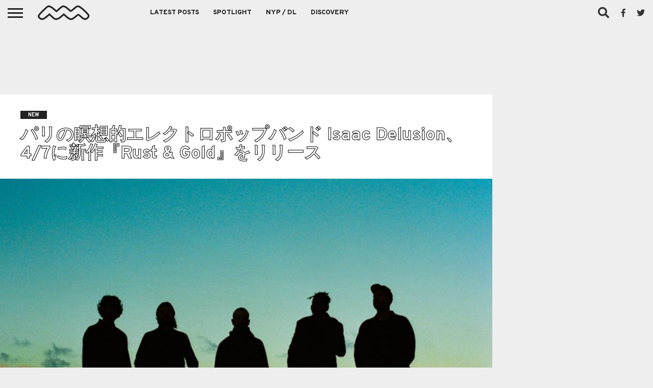

--- FILE ---
content_type: text/html; charset=UTF-8
request_url: https://nichemusic.info/isaac-delusion-rust-gold/
body_size: 18203
content:
<!DOCTYPE html><html dir="ltr" lang="ja"><head><meta charset="UTF-8" ><meta name="viewport" id="viewport" content="width=device-width, initial-scale=1.0, maximum-scale=1.0, minimum-scale=1.0, user-scalable=no" /><link rel="stylesheet" id="ao_optimized_gfonts" href="https://fonts.googleapis.com/css?family=Oswald%3A400%2C700%7CLato%3A400%2C700%7CWork+Sans%3A900%7CMontserrat%3A400%2C700%7COpen+Sans%3A800%7CPlayfair+Display%3A400%2C700%2C900%7CQuicksand%7CRaleway%3A200%2C400%2C700%7CRoboto+Slab%3A400%2C700%7COverpass%3A100%2C200%2C300%2C400%2C500%2C600%2C700%2C800%2C900%7COverpass%3A100%2C200%2C300%2C400%2C500%2C600%2C700%2C800%2C900%7COverpass%3A100%2C200%2C300%2C400%2C500%2C600%2C700%2C800%2C900%7COverpass%3A100%2C200%2C300%2C400%2C500%2C600%2C700%2C800%2C900%7COverpass%3A100%2C200%2C300%2C400%2C500%2C600%2C700%2C800%2C900%26subset%3Dlatin%2Clatin-ext%2Ccyrillic%2Ccyrillic-ext%2Cgreek-ext%2Cgreek%2Cvietnamese&amp;display=swap"><link rel="alternate" type="application/rss+xml" title="RSS 2.0" href="https://nichemusic.info/feed/" /><link rel="alternate" type="text/xml" title="RSS .92" href="https://nichemusic.info/feed/rss/" /><link rel="alternate" type="application/atom+xml" title="Atom 0.3" href="https://nichemusic.info/feed/atom/" /><link rel="pingback" href="https://nichemusic.info/xmlrpc.php" /><meta property="og:image" content="https://nichemusic.info/wp-content/uploads/2017/04/Isaac-Delusion.jpg" /><meta name="twitter:image" content="https://nichemusic.info/wp-content/uploads/2017/04/Isaac-Delusion.jpg" /><meta property="fb:app_id" content="434494133401187" /><meta property="og:type" content="article" /><meta name="og:url" content="https://nichemusic.info/isaac-delusion-rust-gold/"><meta name="og:title" content="パリの瞑想的エレクトロポップバンド Isaac Delusion、4/7に新作『Rust &#038; Gold』をリリース"><meta property="og:description" content="フランス/パリ出身のエレクトロポップバンド Isaac Delusionが、4/7リリースのニューアルバム『Rust & Gold』から 'Distance'のリリックビデオを公開！ ふわっと浮遊する音の中にみっちりと詰 [&hellip;]" /><meta name="twitter:card" content="summary_large_image"><meta name="twitter:url" content="https://nichemusic.info/isaac-delusion-rust-gold/"><meta name="twitter:title" content="パリの瞑想的エレクトロポップバンド Isaac Delusion、4/7に新作『Rust &#038; Gold』をリリース"><meta name="twitter:description" content="フランス/パリ出身のエレクトロポップバンド Isaac Delusionが、4/7リリースのニューアルバム『Rust & Gold』から 'Distance'のリリックビデオを公開！ ふわっと浮遊する音の中にみっちりと詰 [&hellip;]"><title>パリの瞑想的エレクトロポップバンド Isaac Delusion、4/7に新作『Rust &amp; Gold』をリリース | Niche Music</title><meta name="description" content="フランス/パリ出身のエレクトロポップバンド Isaac Delusionが、4/7リリースのニューアルバム『Rust &amp; Gold』から &#039;Distance&#039;のリリックビデオを公開！" /><meta name="robots" content="max-snippet:-1, max-image-preview:large, max-video-preview:-1" /><meta name="author" content="nichemusic"/><meta name="google-site-verification" content="x6BQnC9vUwFolaY_njis2wPRX2qC2GhaQevFJYKUOAU" /><meta name="msvalidate.01" content="BB75777B7DF589866BAF9DF99BF231EF" /><link rel="canonical" href="https://nichemusic.info/isaac-delusion-rust-gold/" /><meta name="generator" content="All in One SEO (AIOSEO) 4.9.3" /> <script type="application/ld+json" class="aioseo-schema">{"@context":"https:\/\/schema.org","@graph":[{"@type":"Article","@id":"https:\/\/nichemusic.info\/isaac-delusion-rust-gold\/#article","name":"\u30d1\u30ea\u306e\u7791\u60f3\u7684\u30a8\u30ec\u30af\u30c8\u30ed\u30dd\u30c3\u30d7\u30d0\u30f3\u30c9 Isaac Delusion\u30014\/7\u306b\u65b0\u4f5c\u300eRust & Gold\u300f\u3092\u30ea\u30ea\u30fc\u30b9 | Niche Music","headline":"\u30d1\u30ea\u306e\u7791\u60f3\u7684\u30a8\u30ec\u30af\u30c8\u30ed\u30dd\u30c3\u30d7\u30d0\u30f3\u30c9 Isaac Delusion\u30014\/7\u306b\u65b0\u4f5c\u300eRust &#038; Gold\u300f\u3092\u30ea\u30ea\u30fc\u30b9","author":{"@id":"https:\/\/nichemusic.info\/author\/__\/#author"},"publisher":{"@id":"https:\/\/nichemusic.info\/#person"},"image":{"@type":"ImageObject","url":"https:\/\/nichemusic.info\/wp-content\/uploads\/2017\/04\/Isaac-Delusion.jpg","width":765,"height":507,"caption":"Isaac Delusion"},"datePublished":"2017-04-02T09:30:57+09:00","dateModified":"2017-04-02T09:30:57+09:00","inLanguage":"ja","mainEntityOfPage":{"@id":"https:\/\/nichemusic.info\/isaac-delusion-rust-gold\/#webpage"},"isPartOf":{"@id":"https:\/\/nichemusic.info\/isaac-delusion-rust-gold\/#webpage"},"articleSection":"NEW, alternative, electronic, Isaac Delusion, pop, Paris"},{"@type":"BreadcrumbList","@id":"https:\/\/nichemusic.info\/isaac-delusion-rust-gold\/#breadcrumblist","itemListElement":[{"@type":"ListItem","@id":"https:\/\/nichemusic.info#listItem","position":1,"name":"\u30db\u30fc\u30e0","item":"https:\/\/nichemusic.info","nextItem":{"@type":"ListItem","@id":"https:\/\/nichemusic.info\/news\/#listItem","name":"NEW"}},{"@type":"ListItem","@id":"https:\/\/nichemusic.info\/news\/#listItem","position":2,"name":"NEW","item":"https:\/\/nichemusic.info\/news\/","nextItem":{"@type":"ListItem","@id":"https:\/\/nichemusic.info\/isaac-delusion-rust-gold\/#listItem","name":"\u30d1\u30ea\u306e\u7791\u60f3\u7684\u30a8\u30ec\u30af\u30c8\u30ed\u30dd\u30c3\u30d7\u30d0\u30f3\u30c9 Isaac Delusion\u30014\/7\u306b\u65b0\u4f5c\u300eRust &#038; Gold\u300f\u3092\u30ea\u30ea\u30fc\u30b9"},"previousItem":{"@type":"ListItem","@id":"https:\/\/nichemusic.info#listItem","name":"\u30db\u30fc\u30e0"}},{"@type":"ListItem","@id":"https:\/\/nichemusic.info\/isaac-delusion-rust-gold\/#listItem","position":3,"name":"\u30d1\u30ea\u306e\u7791\u60f3\u7684\u30a8\u30ec\u30af\u30c8\u30ed\u30dd\u30c3\u30d7\u30d0\u30f3\u30c9 Isaac Delusion\u30014\/7\u306b\u65b0\u4f5c\u300eRust &#038; Gold\u300f\u3092\u30ea\u30ea\u30fc\u30b9","previousItem":{"@type":"ListItem","@id":"https:\/\/nichemusic.info\/news\/#listItem","name":"NEW"}}]},{"@type":"Person","@id":"https:\/\/nichemusic.info\/#person","name":"nichemusic"},{"@type":"Person","@id":"https:\/\/nichemusic.info\/author\/__\/#author","url":"https:\/\/nichemusic.info\/author\/__\/","name":"nichemusic"},{"@type":"WebPage","@id":"https:\/\/nichemusic.info\/isaac-delusion-rust-gold\/#webpage","url":"https:\/\/nichemusic.info\/isaac-delusion-rust-gold\/","name":"\u30d1\u30ea\u306e\u7791\u60f3\u7684\u30a8\u30ec\u30af\u30c8\u30ed\u30dd\u30c3\u30d7\u30d0\u30f3\u30c9 Isaac Delusion\u30014\/7\u306b\u65b0\u4f5c\u300eRust & Gold\u300f\u3092\u30ea\u30ea\u30fc\u30b9 | Niche Music","description":"\u30d5\u30e9\u30f3\u30b9\/\u30d1\u30ea\u51fa\u8eab\u306e\u30a8\u30ec\u30af\u30c8\u30ed\u30dd\u30c3\u30d7\u30d0\u30f3\u30c9 Isaac Delusion\u304c\u30014\/7\u30ea\u30ea\u30fc\u30b9\u306e\u30cb\u30e5\u30fc\u30a2\u30eb\u30d0\u30e0\u300eRust & Gold\u300f\u304b\u3089 'Distance'\u306e\u30ea\u30ea\u30c3\u30af\u30d3\u30c7\u30aa\u3092\u516c\u958b\uff01","inLanguage":"ja","isPartOf":{"@id":"https:\/\/nichemusic.info\/#website"},"breadcrumb":{"@id":"https:\/\/nichemusic.info\/isaac-delusion-rust-gold\/#breadcrumblist"},"author":{"@id":"https:\/\/nichemusic.info\/author\/__\/#author"},"creator":{"@id":"https:\/\/nichemusic.info\/author\/__\/#author"},"image":{"@type":"ImageObject","url":"https:\/\/nichemusic.info\/wp-content\/uploads\/2017\/04\/Isaac-Delusion.jpg","@id":"https:\/\/nichemusic.info\/isaac-delusion-rust-gold\/#mainImage","width":765,"height":507,"caption":"Isaac Delusion"},"primaryImageOfPage":{"@id":"https:\/\/nichemusic.info\/isaac-delusion-rust-gold\/#mainImage"},"datePublished":"2017-04-02T09:30:57+09:00","dateModified":"2017-04-02T09:30:57+09:00"},{"@type":"WebSite","@id":"https:\/\/nichemusic.info\/#website","url":"https:\/\/nichemusic.info\/","name":"Niche Music","alternateName":"\u30cb\u30c3\u30c1\u30df\u30e5\u30fc\u30b8\u30c3\u30af","description":"\u30cb\u30c3\u30c1\u30df\u30e5\u30fc\u30b8\u30c3\u30af","inLanguage":"ja","publisher":{"@id":"https:\/\/nichemusic.info\/#person"}}]}</script> <link rel='dns-prefetch' href='//netdna.bootstrapcdn.com' /><link rel='dns-prefetch' href='//v0.wordpress.com' /><link href='https://fonts.gstatic.com' crossorigin='anonymous' rel='preconnect' /><link rel="alternate" type="application/rss+xml" title="Niche Music &raquo; フィード" href="https://nichemusic.info/feed/" /><link rel="alternate" title="oEmbed (JSON)" type="application/json+oembed" href="https://nichemusic.info/wp-json/oembed/1.0/embed?url=https%3A%2F%2Fnichemusic.info%2Fisaac-delusion-rust-gold%2F" /><link rel="alternate" title="oEmbed (XML)" type="text/xml+oembed" href="https://nichemusic.info/wp-json/oembed/1.0/embed?url=https%3A%2F%2Fnichemusic.info%2Fisaac-delusion-rust-gold%2F&#038;format=xml" /><style id='wp-img-auto-sizes-contain-inline-css' type='text/css'>img:is([sizes=auto i],[sizes^="auto," i]){contain-intrinsic-size:3000px 1500px}</style><link rel='stylesheet' id='wp-block-library-css' href='https://nichemusic.info/wp-includes/css/dist/block-library/style.min.css' type='text/css' media='all' /><style id='global-styles-inline-css' type='text/css'>:root{--wp--preset--aspect-ratio--square:1;--wp--preset--aspect-ratio--4-3:4/3;--wp--preset--aspect-ratio--3-4:3/4;--wp--preset--aspect-ratio--3-2:3/2;--wp--preset--aspect-ratio--2-3:2/3;--wp--preset--aspect-ratio--16-9:16/9;--wp--preset--aspect-ratio--9-16:9/16;--wp--preset--color--black:#000;--wp--preset--color--cyan-bluish-gray:#abb8c3;--wp--preset--color--white:#fff;--wp--preset--color--pale-pink:#f78da7;--wp--preset--color--vivid-red:#cf2e2e;--wp--preset--color--luminous-vivid-orange:#ff6900;--wp--preset--color--luminous-vivid-amber:#fcb900;--wp--preset--color--light-green-cyan:#7bdcb5;--wp--preset--color--vivid-green-cyan:#00d084;--wp--preset--color--pale-cyan-blue:#8ed1fc;--wp--preset--color--vivid-cyan-blue:#0693e3;--wp--preset--color--vivid-purple:#9b51e0;--wp--preset--gradient--vivid-cyan-blue-to-vivid-purple:linear-gradient(135deg,#0693e3 0%,#9b51e0 100%);--wp--preset--gradient--light-green-cyan-to-vivid-green-cyan:linear-gradient(135deg,#7adcb4 0%,#00d082 100%);--wp--preset--gradient--luminous-vivid-amber-to-luminous-vivid-orange:linear-gradient(135deg,#fcb900 0%,#ff6900 100%);--wp--preset--gradient--luminous-vivid-orange-to-vivid-red:linear-gradient(135deg,#ff6900 0%,#cf2e2e 100%);--wp--preset--gradient--very-light-gray-to-cyan-bluish-gray:linear-gradient(135deg,#eee 0%,#a9b8c3 100%);--wp--preset--gradient--cool-to-warm-spectrum:linear-gradient(135deg,#4aeadc 0%,#9778d1 20%,#cf2aba 40%,#ee2c82 60%,#fb6962 80%,#fef84c 100%);--wp--preset--gradient--blush-light-purple:linear-gradient(135deg,#ffceec 0%,#9896f0 100%);--wp--preset--gradient--blush-bordeaux:linear-gradient(135deg,#fecda5 0%,#fe2d2d 50%,#6b003e 100%);--wp--preset--gradient--luminous-dusk:linear-gradient(135deg,#ffcb70 0%,#c751c0 50%,#4158d0 100%);--wp--preset--gradient--pale-ocean:linear-gradient(135deg,#fff5cb 0%,#b6e3d4 50%,#33a7b5 100%);--wp--preset--gradient--electric-grass:linear-gradient(135deg,#caf880 0%,#71ce7e 100%);--wp--preset--gradient--midnight:linear-gradient(135deg,#020381 0%,#2874fc 100%);--wp--preset--font-size--small:13px;--wp--preset--font-size--medium:20px;--wp--preset--font-size--large:36px;--wp--preset--font-size--x-large:42px;--wp--preset--spacing--20:.44rem;--wp--preset--spacing--30:.67rem;--wp--preset--spacing--40:1rem;--wp--preset--spacing--50:1.5rem;--wp--preset--spacing--60:2.25rem;--wp--preset--spacing--70:3.38rem;--wp--preset--spacing--80:5.06rem;--wp--preset--shadow--natural:6px 6px 9px rgba(0,0,0,.2);--wp--preset--shadow--deep:12px 12px 50px rgba(0,0,0,.4);--wp--preset--shadow--sharp:6px 6px 0px rgba(0,0,0,.2);--wp--preset--shadow--outlined:6px 6px 0px -3px #fff,6px 6px #000;--wp--preset--shadow--crisp:6px 6px 0px #000}:where(.is-layout-flex){gap:.5em}:where(.is-layout-grid){gap:.5em}body .is-layout-flex{display:flex}.is-layout-flex{flex-wrap:wrap;align-items:center}.is-layout-flex>:is(*,div){margin:0}body .is-layout-grid{display:grid}.is-layout-grid>:is(*,div){margin:0}:where(.wp-block-columns.is-layout-flex){gap:2em}:where(.wp-block-columns.is-layout-grid){gap:2em}:where(.wp-block-post-template.is-layout-flex){gap:1.25em}:where(.wp-block-post-template.is-layout-grid){gap:1.25em}.has-black-color{color:var(--wp--preset--color--black) !important}.has-cyan-bluish-gray-color{color:var(--wp--preset--color--cyan-bluish-gray) !important}.has-white-color{color:var(--wp--preset--color--white) !important}.has-pale-pink-color{color:var(--wp--preset--color--pale-pink) !important}.has-vivid-red-color{color:var(--wp--preset--color--vivid-red) !important}.has-luminous-vivid-orange-color{color:var(--wp--preset--color--luminous-vivid-orange) !important}.has-luminous-vivid-amber-color{color:var(--wp--preset--color--luminous-vivid-amber) !important}.has-light-green-cyan-color{color:var(--wp--preset--color--light-green-cyan) !important}.has-vivid-green-cyan-color{color:var(--wp--preset--color--vivid-green-cyan) !important}.has-pale-cyan-blue-color{color:var(--wp--preset--color--pale-cyan-blue) !important}.has-vivid-cyan-blue-color{color:var(--wp--preset--color--vivid-cyan-blue) !important}.has-vivid-purple-color{color:var(--wp--preset--color--vivid-purple) !important}.has-black-background-color{background-color:var(--wp--preset--color--black) !important}.has-cyan-bluish-gray-background-color{background-color:var(--wp--preset--color--cyan-bluish-gray) !important}.has-white-background-color{background-color:var(--wp--preset--color--white) !important}.has-pale-pink-background-color{background-color:var(--wp--preset--color--pale-pink) !important}.has-vivid-red-background-color{background-color:var(--wp--preset--color--vivid-red) !important}.has-luminous-vivid-orange-background-color{background-color:var(--wp--preset--color--luminous-vivid-orange) !important}.has-luminous-vivid-amber-background-color{background-color:var(--wp--preset--color--luminous-vivid-amber) !important}.has-light-green-cyan-background-color{background-color:var(--wp--preset--color--light-green-cyan) !important}.has-vivid-green-cyan-background-color{background-color:var(--wp--preset--color--vivid-green-cyan) !important}.has-pale-cyan-blue-background-color{background-color:var(--wp--preset--color--pale-cyan-blue) !important}.has-vivid-cyan-blue-background-color{background-color:var(--wp--preset--color--vivid-cyan-blue) !important}.has-vivid-purple-background-color{background-color:var(--wp--preset--color--vivid-purple) !important}.has-black-border-color{border-color:var(--wp--preset--color--black) !important}.has-cyan-bluish-gray-border-color{border-color:var(--wp--preset--color--cyan-bluish-gray) !important}.has-white-border-color{border-color:var(--wp--preset--color--white) !important}.has-pale-pink-border-color{border-color:var(--wp--preset--color--pale-pink) !important}.has-vivid-red-border-color{border-color:var(--wp--preset--color--vivid-red) !important}.has-luminous-vivid-orange-border-color{border-color:var(--wp--preset--color--luminous-vivid-orange) !important}.has-luminous-vivid-amber-border-color{border-color:var(--wp--preset--color--luminous-vivid-amber) !important}.has-light-green-cyan-border-color{border-color:var(--wp--preset--color--light-green-cyan) !important}.has-vivid-green-cyan-border-color{border-color:var(--wp--preset--color--vivid-green-cyan) !important}.has-pale-cyan-blue-border-color{border-color:var(--wp--preset--color--pale-cyan-blue) !important}.has-vivid-cyan-blue-border-color{border-color:var(--wp--preset--color--vivid-cyan-blue) !important}.has-vivid-purple-border-color{border-color:var(--wp--preset--color--vivid-purple) !important}.has-vivid-cyan-blue-to-vivid-purple-gradient-background{background:var(--wp--preset--gradient--vivid-cyan-blue-to-vivid-purple) !important}.has-light-green-cyan-to-vivid-green-cyan-gradient-background{background:var(--wp--preset--gradient--light-green-cyan-to-vivid-green-cyan) !important}.has-luminous-vivid-amber-to-luminous-vivid-orange-gradient-background{background:var(--wp--preset--gradient--luminous-vivid-amber-to-luminous-vivid-orange) !important}.has-luminous-vivid-orange-to-vivid-red-gradient-background{background:var(--wp--preset--gradient--luminous-vivid-orange-to-vivid-red) !important}.has-very-light-gray-to-cyan-bluish-gray-gradient-background{background:var(--wp--preset--gradient--very-light-gray-to-cyan-bluish-gray) !important}.has-cool-to-warm-spectrum-gradient-background{background:var(--wp--preset--gradient--cool-to-warm-spectrum) !important}.has-blush-light-purple-gradient-background{background:var(--wp--preset--gradient--blush-light-purple) !important}.has-blush-bordeaux-gradient-background{background:var(--wp--preset--gradient--blush-bordeaux) !important}.has-luminous-dusk-gradient-background{background:var(--wp--preset--gradient--luminous-dusk) !important}.has-pale-ocean-gradient-background{background:var(--wp--preset--gradient--pale-ocean) !important}.has-electric-grass-gradient-background{background:var(--wp--preset--gradient--electric-grass) !important}.has-midnight-gradient-background{background:var(--wp--preset--gradient--midnight) !important}.has-small-font-size{font-size:var(--wp--preset--font-size--small) !important}.has-medium-font-size{font-size:var(--wp--preset--font-size--medium) !important}.has-large-font-size{font-size:var(--wp--preset--font-size--large) !important}.has-x-large-font-size{font-size:var(--wp--preset--font-size--x-large) !important}</style><style id='classic-theme-styles-inline-css' type='text/css'>/*! This file is auto-generated */
.wp-block-button__link{color:#fff;background-color:#32373c;border-radius:9999px;box-shadow:none;text-decoration:none;padding:calc(.667em + 2px) calc(1.333em + 2px);font-size:1.125em}.wp-block-file__button{background:#32373c;color:#fff;text-decoration:none}</style><link rel='stylesheet' id='mvp-fontawesome-css' href='//netdna.bootstrapcdn.com/font-awesome/4.7.0/css/font-awesome.css' type='text/css' media='all' /><link rel='stylesheet' id='chld_thm_cfg_parent-css' href='https://nichemusic.info/wp-content/cache/autoptimize/css/autoptimize_single_34ec95923886337b4f85f522b1283260.css' type='text/css' media='all' /><link rel='stylesheet' id='mvp-reset-css' href='https://nichemusic.info/wp-content/cache/autoptimize/css/autoptimize_single_e3b6f6072441d38e24f652d7c7e0702b.css' type='text/css' media='all' /><link rel='stylesheet' id='mvp-style-css' href='https://nichemusic.info/wp-content/cache/autoptimize/css/autoptimize_single_90bc111fd1b5b179eb4a4bc601c1fd3d.css' type='text/css' media='all' /><link rel='stylesheet' id='mvp-media-queries-css' href='https://nichemusic.info/wp-content/cache/autoptimize/css/autoptimize_single_e4a1037aecd3f1c49ee7d5ea630cee97.css' type='text/css' media='all' /> <script type="text/javascript" src="https://nichemusic.info/wp-includes/js/jquery/jquery.min.js" id="jquery-core-js"></script> <script defer type="text/javascript" src="https://nichemusic.info/wp-includes/js/jquery/jquery-migrate.min.js" id="jquery-migrate-js"></script> <link rel="https://api.w.org/" href="https://nichemusic.info/wp-json/" /><link rel="alternate" title="JSON" type="application/json" href="https://nichemusic.info/wp-json/wp/v2/posts/35437" /><link rel="EditURI" type="application/rsd+xml" title="RSD" href="https://nichemusic.info/xmlrpc.php?rsd" /><meta name="generator" content="WordPress 6.9" /><link rel='shortlink' href='https://nichemusic.info/?p=35437' /><style type='text/css'>#wallpaper{background:url() no-repeat 50% 0}body,.blog-widget-text p,.feat-widget-text p,.post-info-right,span.post-excerpt,span.feat-caption,span.soc-count-text,#content-main p,#commentspopup .comments-pop,.archive-list-text p,.author-box-bot p,#post-404 p,.foot-widget,#home-feat-text p,.feat-top2-left-text p,.feat-wide1-text p,.feat-wide4-text p,#content-main table,.foot-copy p,.video-main-text p{font-family:'Overpass',sans-serif}a,a:visited,.post-info-name a{color:#04025b}a:hover{color:#999}.fly-but-wrap,span.feat-cat,span.post-head-cat,.prev-next-text a,.prev-next-text a:visited,.prev-next-text a:hover{background:#222}.fly-but-wrap{background:#eee}.fly-but-wrap span{background:#222}.woocommerce .star-rating span:before{color:#222}.woocommerce .widget_price_filter .ui-slider .ui-slider-range,.woocommerce .widget_price_filter .ui-slider .ui-slider-handle{background-color:#222}.woocommerce span.onsale,.woocommerce #respond input#submit.alt,.woocommerce a.button.alt,.woocommerce button.button.alt,.woocommerce input.button.alt,.woocommerce #respond input#submit.alt:hover,.woocommerce a.button.alt:hover,.woocommerce button.button.alt:hover,.woocommerce input.button.alt:hover{background-color:#222}span.post-header{border-top:4px solid #222}#main-nav-wrap,nav.main-menu-wrap,.nav-logo,.nav-right-wrap,.nav-menu-out,.nav-logo-out,#head-main-top{-webkit-backface-visibility:hidden;background:#eee}nav.main-menu-wrap ul li a,.nav-menu-out:hover ul li:hover a,.nav-menu-out:hover span.nav-search-but:hover i,.nav-menu-out:hover span.nav-soc-but:hover i,span.nav-search-but i,span.nav-soc-but i{color:#333}.nav-menu-out:hover li.menu-item-has-children:hover a:after,nav.main-menu-wrap ul li.menu-item-has-children a:after{border-color:#333 transparent transparent}.nav-menu-out:hover ul li a,.nav-menu-out:hover span.nav-search-but i,.nav-menu-out:hover span.nav-soc-but i{color:#000}.nav-menu-out:hover li.menu-item-has-children a:after{border-color:#000 transparent transparent}.nav-menu-out:hover ul li ul.mega-list li a,.side-list-text p,.row-widget-text p,.blog-widget-text h2,.feat-widget-text h2,.archive-list-text h2,h2.author-list-head a,.mvp-related-text a{color:#222}ul.mega-list li:hover a,ul.side-list li:hover .side-list-text p,ul.row-widget-list li:hover .row-widget-text p,ul.blog-widget-list li:hover .blog-widget-text h2,.feat-widget-wrap:hover .feat-widget-text h2,ul.archive-list li:hover .archive-list-text h2,ul.archive-col-list li:hover .archive-list-text h2,h2.author-list-head a:hover,.mvp-related-posts ul li:hover .mvp-related-text a{color:#999 !important}span.more-posts-text,a.inf-more-but,#comments-button a,#comments-button span.comment-but-text{border:1px solid #04025b}span.more-posts-text,a.inf-more-but,#comments-button a,#comments-button span.comment-but-text{color:#04025b !important}#comments-button a:hover,#comments-button span.comment-but-text:hover,a.inf-more-but:hover,span.more-posts-text:hover{background:#04025b}nav.main-menu-wrap ul li a,ul.col-tabs li a,nav.fly-nav-menu ul li a,.foot-menu .menu li a{font-family:'Overpass',sans-serif}.feat-top2-right-text h2,.side-list-text p,.side-full-text p,.row-widget-text p,.feat-widget-text h2,.blog-widget-text h2,.prev-next-text a,.prev-next-text a:visited,.prev-next-text a:hover,span.post-header,.archive-list-text h2,#woo-content h1.page-title,.woocommerce div.product .product_title,.woocommerce ul.products li.product h3,.video-main-text h2,.mvp-related-text a{font-family:'Overpass',sans-serif}.feat-wide-sub-text h2,#home-feat-text h2,.feat-top2-left-text h2,.feat-wide1-text h2,.feat-wide4-text h2,.feat-wide5-text h2,h1.post-title,#content-main h1.post-title,#post-404 h1,h1.post-title-wide,#content-main blockquote p,#commentspopup #content-main h1{font-family:'Overpass',sans-serif}h3.home-feat-title,h3.side-list-title,#infscr-loading,.score-nav-menu select,h1.cat-head,h1.arch-head,h2.author-list-head,h3.foot-head,.woocommerce ul.product_list_widget span.product-title,.woocommerce ul.product_list_widget li a,.woocommerce #reviews #comments ol.commentlist li .comment-text p.meta,.woocommerce .related h2,.woocommerce div.product .woocommerce-tabs .panel h2,.woocommerce div.product .product_title,#content-main h1,#content-main h2,#content-main h3,#content-main h4,#content-main h5,#content-main h6{font-family:'Overpass',sans-serif}</style><style type="text/css">.post-cont-out,.post-cont-in{margin-right:0}.nav-links{display:none}#fly-wrap{background:#fff}ul.fly-bottom-soc li{border-top:1px solid #666}nav.fly-nav-menu ul li{border-top:1px solid #ddd}nav.fly-nav-menu ul li a{color:#555}nav.fly-nav-menu ul li a:hover{color:#bbb}nav.fly-nav-menu ul li ul.sub-menu{border-top:1px solid #ddd}.feat-info-views{display:none}</style><style>.wp-block-gallery.is-cropped .blocks-gallery-item picture{height:100%;width:100%}</style><link rel="icon" href="https://nichemusic.info/wp-content/uploads/2016/08/cropped-nm-logo-favicon-3-32x32.jpg" sizes="32x32" /><link rel="icon" href="https://nichemusic.info/wp-content/uploads/2016/08/cropped-nm-logo-favicon-3-192x192.jpg" sizes="192x192" /><link rel="apple-touch-icon" href="https://nichemusic.info/wp-content/uploads/2016/08/cropped-nm-logo-favicon-3-180x180.jpg" /><meta name="msapplication-TileImage" content="https://nichemusic.info/wp-content/uploads/2016/08/cropped-nm-logo-favicon-3-270x270.jpg" /> <script async
     crossorigin="anonymous" data-type="lazy" data-src="https://pagead2.googlesyndication.com/pagead/js/adsbygoogle.js?client=ca-pub-8619403342975191"></script>  <script defer data-type="lazy" data-src="https://www.googletagmanager.com/gtag/js?id=UA-53524846-3"></script> <script defer src="[data-uri]"></script> <link rel='stylesheet' id='su-shortcodes-css' href='https://nichemusic.info/wp-content/cache/autoptimize/css/autoptimize_single_db7009310a85da4afa7b273d820bf5fe.css' type='text/css' media='all' /></head><body class="wp-singular post-template-default single single-post postid-35437 single-format-standard wp-embed-responsive wp-theme-flex-mag352 wp-child-theme-flex-mag352-child"><div id="site" class="left relative"><div id="site-wrap" class="left relative"><div id="fly-wrap"><div class="fly-wrap-out"><div class="fly-side-wrap"><ul class="fly-bottom-soc left relative"><li class="fb-soc"> <a href="https://www.facebook.com/pages/Niche-Music/764493246944602" target="_blank"> <i class="fa fa-facebook-square fa-2"></i> </a></li><li class="twit-soc"> <a href="https://twitter.com/nichemusic_info" target="_blank"> <i class="fa fa-twitter fa-2"></i> </a></li><li class="rss-soc"> <a href="https://soundcloud.com/nichemusic" target="_blank"> <i class="fa fa-soundcloud fa-2"></i> </a></li></ul></div><div class="fly-wrap-in"><div id="fly-menu-wrap"><nav class="fly-nav-menu left relative"><div class="menu-flyout-container"><ul id="menu-flyout" class="menu"><li id="menu-item-72044" class="menu-item menu-item-type-post_type menu-item-object-page menu-item-home menu-item-72044"><a href="https://nichemusic.info/">Niche Music</a></li><li id="menu-item-34684" class="menu-item menu-item-type-post_type menu-item-object-page menu-item-34684"><a href="https://nichemusic.info/latest-posts/">Latest Posts</a></li><li id="menu-item-34687" class="menu-item menu-item-type-taxonomy menu-item-object-category menu-item-34687"><a href="https://nichemusic.info/spotlight/">Spotlight</a></li><li id="menu-item-34688" class="menu-item menu-item-type-taxonomy menu-item-object-category menu-item-34688"><a href="https://nichemusic.info/download/">NYP / DL</a></li><li id="menu-item-51510" class="menu-item menu-item-type-post_type menu-item-object-page menu-item-51510"><a href="https://nichemusic.info/archive-discovery/">Discovery</a></li></ul></div><form method="get" id="searchform" action="https://nichemusic.info/"> <input type="text" name="s" id="s" value="Search" onfocus='if (this.value == "Search") { this.value = ""; }' onblur='if (this.value == "") { this.value = "Search"; }' /> <input type="hidden" id="searchsubmit" value="Search" /></form><div class="tag-cloud left relative"> <a href="https://nichemusic.info/tag/rock/">rock</a><a href="https://nichemusic.info/tag/pop/">pop</a><a href="https://nichemusic.info/tag/alternative/">alternative</a><a href="https://nichemusic.info/tag/electronic/">electronic</a><a href="https://nichemusic.info/tag/ssw/">ssw</a><a href="https://nichemusic.info/tag/folk/">folk</a><a href="https://nichemusic.info/tag/psych/">Psych</a><a href="https://nichemusic.info/tag/dreampop/">dreampop</a><a href="https://nichemusic.info/tag/postpunk/">postpunk</a><a href="https://nichemusic.info/tag/lo-fi/">lo-fi</a><a href="https://nichemusic.info/tag/garage/">Garage</a><a href="https://nichemusic.info/tag/experimental/">experimental</a><a href="https://nichemusic.info/tag/synthpop/">Synthpop</a><a href="https://nichemusic.info/tag/punk/">punk</a><a href="https://nichemusic.info/tag/shoegaze/">shoegaze</a><a href="https://nichemusic.info/tag/soul/">soul</a><a href="https://nichemusic.info/tag/bedroom/">bedroom</a><a href="https://nichemusic.info/tag/rb/">r&amp;b</a></div></nav></div></div></div></div><div id="head-main-wrap" class="left relative"><div id="head-main-top" class="left relative"></div><div id="main-nav-wrap"><div class="nav-out"><div class="nav-in"><div id="main-nav-cont" class="left" itemscope itemtype="http://schema.org/Organization"><div class="nav-logo-out"><div class="nav-left-wrap left relative"><div class="fly-but-wrap left relative"> <span></span> <span></span> <span></span> <span></span></div><div class="nav-logo left"> <a itemprop="url" href="https://nichemusic.info/"><img itemprop="logo" src="https://nichemusic.info/wp-content/uploads/2022/03/nm-logo-css.svg" alt="Niche Music" data-rjs="2" /></a><h2 class="mvp-logo-title">Niche Music</h2></div></div><div class="nav-logo-in"><div class="nav-menu-out"><div class="nav-menu-in"><nav class="main-menu-wrap left"><div class="menu-main-container"><ul id="menu-main" class="menu"><li id="menu-item-22822" class="menu-item menu-item-type-post_type menu-item-object-page menu-item-22822"><a href="https://nichemusic.info/latest-posts/">Latest Posts</a></li><li id="menu-item-22828" class="mega-dropdown menu-item menu-item-type-taxonomy menu-item-object-category menu-item-22828"><a href="https://nichemusic.info/spotlight/">Spotlight</a><div class="mega-dropdown"><ul class="mega-list"><li><a href="https://nichemusic.info/to-die-on-ice-unestate/"><div class="mega-img"><picture><source srcset="https://nichemusic.info/wp-content/uploads/2026/01/TO-DIE-ON-ICE-300x180.jpg.webp 300w, https://nichemusic.info/wp-content/uploads/2026/01/TO-DIE-ON-ICE-1000x600.jpg.webp 1000w, https://nichemusic.info/wp-content/uploads/2026/01/TO-DIE-ON-ICE-450x270.jpg.webp 450w" sizes='auto, (max-width: 300px) 100vw, 300px' type="image/webp"><img width="300" height="180" src="https://nichemusic.info/wp-content/uploads/2026/01/TO-DIE-ON-ICE-300x180.jpg" class="unlazy wp-post-image" alt="TO DIE ON ICE" decoding="async" loading="lazy" srcset="https://nichemusic.info/wp-content/uploads/2026/01/TO-DIE-ON-ICE-300x180.jpg 300w, https://nichemusic.info/wp-content/uploads/2026/01/TO-DIE-ON-ICE-1000x600.jpg 1000w, https://nichemusic.info/wp-content/uploads/2026/01/TO-DIE-ON-ICE-450x270.jpg 450w" sizes="auto, (max-width: 300px) 100vw, 300px" data-eio="p" /></picture></div>TO DIE ON ICE、'UN'ESTATE'を公開</a></li><li><a href="https://nichemusic.info/robber-robber-the-sound-it-made/"><div class="mega-img"><picture><source srcset="https://nichemusic.info/wp-content/uploads/2026/01/Robber-Robber-300x180.jpg.webp 300w, https://nichemusic.info/wp-content/uploads/2026/01/Robber-Robber-1000x600.jpg.webp 1000w, https://nichemusic.info/wp-content/uploads/2026/01/Robber-Robber-450x270.jpg.webp 450w" sizes='auto, (max-width: 300px) 100vw, 300px' type="image/webp"><img width="300" height="180" src="https://nichemusic.info/wp-content/uploads/2026/01/Robber-Robber-300x180.jpg" class="unlazy wp-post-image" alt="Robber Robber" decoding="async" loading="lazy" srcset="https://nichemusic.info/wp-content/uploads/2026/01/Robber-Robber-300x180.jpg 300w, https://nichemusic.info/wp-content/uploads/2026/01/Robber-Robber-1000x600.jpg 1000w, https://nichemusic.info/wp-content/uploads/2026/01/Robber-Robber-450x270.jpg 450w" sizes="auto, (max-width: 300px) 100vw, 300px" data-eio="p" /></picture></div>Robber Robber、'The Sound It Made'のMVを公開</a></li><li><a href="https://nichemusic.info/pale-puma-will-you-always-be-cold/"><div class="mega-img"><picture><source srcset="https://nichemusic.info/wp-content/uploads/2026/01/Pale-Puma-300x180.jpg.webp 300w, https://nichemusic.info/wp-content/uploads/2026/01/Pale-Puma-1000x600.jpg.webp 1000w, https://nichemusic.info/wp-content/uploads/2026/01/Pale-Puma-450x270.jpg.webp 450w" sizes='auto, (max-width: 300px) 100vw, 300px' type="image/webp"><img width="300" height="180" src="https://nichemusic.info/wp-content/uploads/2026/01/Pale-Puma-300x180.jpg" class="unlazy wp-post-image" alt="Pale Puma" decoding="async" loading="lazy" srcset="https://nichemusic.info/wp-content/uploads/2026/01/Pale-Puma-300x180.jpg 300w, https://nichemusic.info/wp-content/uploads/2026/01/Pale-Puma-1000x600.jpg 1000w, https://nichemusic.info/wp-content/uploads/2026/01/Pale-Puma-450x270.jpg 450w" sizes="auto, (max-width: 300px) 100vw, 300px" data-eio="p" /></picture></div>Pale Puma、'Will You Always Be Cold?'のMVを公開</a></li><li><a href="https://nichemusic.info/altre-di-b-fomo/"><div class="mega-img"><picture><source srcset="https://nichemusic.info/wp-content/uploads/2024/01/altre-di-B-300x180.jpg.webp 300w, https://nichemusic.info/wp-content/uploads/2024/01/altre-di-B-1000x600.jpg.webp 1000w, https://nichemusic.info/wp-content/uploads/2024/01/altre-di-B-450x270.jpg.webp 450w" sizes='auto, (max-width: 300px) 100vw, 300px' type="image/webp"><img width="300" height="180" src="https://nichemusic.info/wp-content/uploads/2024/01/altre-di-B-300x180.jpg" class="unlazy wp-post-image" alt="altre di B" decoding="async" loading="lazy" srcset="https://nichemusic.info/wp-content/uploads/2024/01/altre-di-B-300x180.jpg 300w, https://nichemusic.info/wp-content/uploads/2024/01/altre-di-B-1000x600.jpg 1000w, https://nichemusic.info/wp-content/uploads/2024/01/altre-di-B-450x270.jpg 450w" sizes="auto, (max-width: 300px) 100vw, 300px" data-eio="p" /></picture></div>altre di B、'FOMO'を公開</a></li><li><a href="https://nichemusic.info/sunnan-sail-lady-in-waiting/"><div class="mega-img"><picture><source srcset="https://nichemusic.info/wp-content/uploads/2026/01/Sunnan-300x180.jpg.webp 300w, https://nichemusic.info/wp-content/uploads/2026/01/Sunnan-1000x600.jpg.webp 1000w, https://nichemusic.info/wp-content/uploads/2026/01/Sunnan-450x270.jpg.webp 450w" sizes='auto, (max-width: 300px) 100vw, 300px' type="image/webp"><img width="300" height="180" src="https://nichemusic.info/wp-content/uploads/2026/01/Sunnan-300x180.jpg" class="unlazy wp-post-image" alt="Sunnan" decoding="async" loading="lazy" srcset="https://nichemusic.info/wp-content/uploads/2026/01/Sunnan-300x180.jpg 300w, https://nichemusic.info/wp-content/uploads/2026/01/Sunnan-1000x600.jpg 1000w, https://nichemusic.info/wp-content/uploads/2026/01/Sunnan-450x270.jpg 450w" sizes="auto, (max-width: 300px) 100vw, 300px" data-eio="p" /></picture></div>Sunnan、'Sail (Lady In Waiting)'を公開</a></li></ul></div></li><li id="menu-item-22829" class="mega-dropdown menu-item menu-item-type-taxonomy menu-item-object-category menu-item-22829"><a href="https://nichemusic.info/download/">NYP / DL</a><div class="mega-dropdown"><ul class="mega-list"><li><a href="https://nichemusic.info/flashpoint-left-side-of-nothing/"><div class="mega-img"><picture><source srcset="https://nichemusic.info/wp-content/uploads/2024/12/Flashpoint-300x180.jpg.webp 300w, https://nichemusic.info/wp-content/uploads/2024/12/Flashpoint-1000x600.jpg.webp 1000w, https://nichemusic.info/wp-content/uploads/2024/12/Flashpoint-450x270.jpg.webp 450w" sizes='auto, (max-width: 300px) 100vw, 300px' type="image/webp"><img width="300" height="180" src="https://nichemusic.info/wp-content/uploads/2024/12/Flashpoint-300x180.jpg" class="unlazy wp-post-image" alt="Flashpoint" decoding="async" loading="lazy" srcset="https://nichemusic.info/wp-content/uploads/2024/12/Flashpoint-300x180.jpg 300w, https://nichemusic.info/wp-content/uploads/2024/12/Flashpoint-1000x600.jpg 1000w, https://nichemusic.info/wp-content/uploads/2024/12/Flashpoint-450x270.jpg 450w" sizes="auto, (max-width: 300px) 100vw, 300px" data-eio="p" /></picture></div>[NYP] Flashpoint、『Left Side of Nothing』を発表</a></li><li><a href="https://nichemusic.info/fireworks-higher-lonely-power/"><div class="mega-img"><picture><source srcset="https://nichemusic.info/wp-content/uploads/2023/01/Fireworks-300x180.jpg.webp 300w, https://nichemusic.info/wp-content/uploads/2023/01/Fireworks-1000x600.jpg.webp 1000w, https://nichemusic.info/wp-content/uploads/2023/01/Fireworks-450x270.jpg.webp 450w" sizes='auto, (max-width: 300px) 100vw, 300px' type="image/webp"><img width="300" height="180" src="https://nichemusic.info/wp-content/uploads/2023/01/Fireworks-300x180.jpg" class="unlazy wp-post-image" alt="Fireworks" decoding="async" loading="lazy" srcset="https://nichemusic.info/wp-content/uploads/2023/01/Fireworks-300x180.jpg 300w, https://nichemusic.info/wp-content/uploads/2023/01/Fireworks-1000x600.jpg 1000w, https://nichemusic.info/wp-content/uploads/2023/01/Fireworks-450x270.jpg 450w" sizes="auto, (max-width: 300px) 100vw, 300px" data-eio="p" /></picture></div>[NYP] Fireworks、『Higher Lonely Power』を発表</a></li><li><a href="https://nichemusic.info/the-reds-pinks-purples-dust-in-the-path-of-love/"><div class="mega-img"><picture><source srcset="https://nichemusic.info/wp-content/uploads/2022/12/The-Reds-Pinks-and-Purples-300x180.jpg.webp 300w, https://nichemusic.info/wp-content/uploads/2022/12/The-Reds-Pinks-and-Purples-1000x600.jpg.webp 1000w, https://nichemusic.info/wp-content/uploads/2022/12/The-Reds-Pinks-and-Purples-450x270.jpg.webp 450w" sizes='auto, (max-width: 300px) 100vw, 300px' type="image/webp"><img width="300" height="180" src="https://nichemusic.info/wp-content/uploads/2022/12/The-Reds-Pinks-and-Purples-300x180.jpg" class="unlazy wp-post-image" alt="The Reds Pinks and Purples" decoding="async" loading="lazy" srcset="https://nichemusic.info/wp-content/uploads/2022/12/The-Reds-Pinks-and-Purples-300x180.jpg 300w, https://nichemusic.info/wp-content/uploads/2022/12/The-Reds-Pinks-and-Purples-1000x600.jpg 1000w, https://nichemusic.info/wp-content/uploads/2022/12/The-Reds-Pinks-and-Purples-450x270.jpg 450w" sizes="auto, (max-width: 300px) 100vw, 300px" data-eio="p" /></picture></div>[NYP] The Reds, Pinks &#038; Purples、『Dust in the Path of Love』を発表</a></li><li><a href="https://nichemusic.info/heimberg-isolation/"><div class="mega-img"><picture><source srcset="https://nichemusic.info/wp-content/uploads/2022/11/HEIMBERG-300x180.jpg.webp 300w, https://nichemusic.info/wp-content/uploads/2022/11/HEIMBERG-1000x600.jpg.webp 1000w, https://nichemusic.info/wp-content/uploads/2022/11/HEIMBERG-450x270.jpg.webp 450w" sizes='auto, (max-width: 300px) 100vw, 300px' type="image/webp"><img width="300" height="180" src="https://nichemusic.info/wp-content/uploads/2022/11/HEIMBERG-300x180.jpg" class="unlazy wp-post-image" alt="HEIMBERG" decoding="async" loading="lazy" srcset="https://nichemusic.info/wp-content/uploads/2022/11/HEIMBERG-300x180.jpg 300w, https://nichemusic.info/wp-content/uploads/2022/11/HEIMBERG-1000x600.jpg 1000w, https://nichemusic.info/wp-content/uploads/2022/11/HEIMBERG-450x270.jpg 450w" sizes="auto, (max-width: 300px) 100vw, 300px" data-eio="p" /></picture></div>[NYP] HEIMBERG、デビューEP『Isolation』を発表</a></li><li><a href="https://nichemusic.info/the-house-of-silence-its-getting-late-fall-asleep/"><div class="mega-img"><picture><source srcset="https://nichemusic.info/wp-content/uploads/2021/12/The-House-of-Silence-300x180.jpg.webp 300w, https://nichemusic.info/wp-content/uploads/2021/12/The-House-of-Silence-450x270.jpg.webp 450w" sizes='auto, (max-width: 300px) 100vw, 300px' type="image/webp"><img width="300" height="180" src="https://nichemusic.info/wp-content/uploads/2021/12/The-House-of-Silence-300x180.jpg" class="unlazy wp-post-image" alt="The House of Silence" decoding="async" loading="lazy" srcset="https://nichemusic.info/wp-content/uploads/2021/12/The-House-of-Silence-300x180.jpg 300w, https://nichemusic.info/wp-content/uploads/2021/12/The-House-of-Silence-450x270.jpg 450w" sizes="auto, (max-width: 300px) 100vw, 300px" data-eio="p" /></picture></div>[NYP] The House of Silence、デビュー曲 'It's Getting Late (Fall Asleep)'を発表</a></li></ul></div></li><li id="menu-item-51512" class="menu-item menu-item-type-post_type menu-item-object-page menu-item-51512"><a href="https://nichemusic.info/archive-discovery/">Discovery</a></li></ul></div></nav></div><div class="nav-right-wrap relative"><div class="nav-search-wrap left relative"> <span class="nav-search-but left"><i class="fa fa-search fa-2"></i></span><div class="search-fly-wrap"><form method="get" id="searchform" action="https://nichemusic.info/"> <input type="text" name="s" id="s" value="Search" onfocus='if (this.value == "Search") { this.value = ""; }' onblur='if (this.value == "") { this.value = "Search"; }' /> <input type="hidden" id="searchsubmit" value="Search" /></form></div></div> <a href="https://www.facebook.com/pages/Niche-Music/764493246944602" target="_blank"> <span class="nav-soc-but"><i class="fa fa-facebook fa-2"></i></span> </a> <a href="https://twitter.com/nichemusic_info" target="_blank"> <span class="nav-soc-but"><i class="fa fa-twitter fa-2"></i></span> </a></div></div></div></div></div></div></div></div></div><div id="body-main-wrap" class="left relative" itemscope itemtype="http://schema.org/NewsArticle"><meta itemscope itemprop="mainEntityOfPage"  itemtype="https://schema.org/WebPage" itemid="https://nichemusic.info/the-house-of-silence-its-getting-late-fall-asleep/"/><div class="body-main-out relative"><div class="body-main-in"><div id="body-main-cont" class="left relative"><div id="leader-wrap" class="left relative"> <ins class="adsbygoogle"
 style="display:inline-block;width:970px;height:90px"
 data-ad-client="ca-pub-8619403342975191"
 data-ad-slot="1388019542"></ins> <script>(adsbygoogle=window.adsbygoogle||[]).push({});</script> </div><div id="post-main-wrap" class="left relative"><div class="post-wrap-out1"><div class="post-wrap-in1"><div id="post-left-col" class="relative"><article id="post-area" class="post-35437 post type-post status-publish format-standard has-post-thumbnail hentry category-news tag-alternative tag-electronic tag-isaac-delusion tag-pop world-paris"><header id="post-header"> <a class="post-cat-link" href="https://nichemusic.info/news/"><span class="post-head-cat">NEW</span></a><h1 class="post-title entry-title left" itemprop="headline">パリの瞑想的エレクトロポップバンド Isaac Delusion、4/7に新作『Rust &#038; Gold』をリリース</h1></header><div id="post-feat-img" class="left relative" itemprop="image" itemscope itemtype="https://schema.org/ImageObject"> <img width="765" height="507" src="https://nichemusic.info/wp-content/uploads/2017/04/Isaac-Delusion.jpg" class="attachment- size- wp-post-image" alt="Isaac Delusion" decoding="async" fetchpriority="high" srcset="https://nichemusic.info/wp-content/uploads/2017/04/Isaac-Delusion.jpg 765w, https://nichemusic.info/wp-content/uploads/2017/04/Isaac-Delusion-180x119.jpg 180w, https://nichemusic.info/wp-content/uploads/2017/04/Isaac-Delusion-300x199.jpg 300w, https://nichemusic.info/wp-content/uploads/2017/04/Isaac-Delusion-600x398.jpg 600w" sizes="(max-width: 765px) 100vw, 765px" /><meta itemprop="url" content="https://nichemusic.info/wp-content/uploads/2017/04/Isaac-Delusion.jpg"><meta itemprop="width" content="765"><meta itemprop="height" content="507"><div class="post-feat-text"></div></div><div id="content-area" itemprop="articleBody" class="post-35437 post type-post status-publish format-standard has-post-thumbnail hentry category-news tag-alternative tag-electronic tag-isaac-delusion tag-pop world-paris"><div class="post-cont-out"><div class="post-cont-in"><div id="content-main" class="left relative"><div class="su-row"><div class="su-column su-column-size-1-2"><div class="su-column-inner su-u-clearfix su-u-trim"><div class="youtube"><iframe title="Isaac Delusion — Distance (LYRICS VIDEO)" src="https://www.youtube.com/embed/gmd8bDm_c9c?feature=oembed&showinfo=0&rel=0" frameborder="0" allow="accelerometer; autoplay; clipboard-write; encrypted-media; gyroscope; picture-in-picture; web-share" referrerpolicy="strict-origin-when-cross-origin" allowfullscreen></iframe></div></div></div><div class="su-column su-column-size-1-2"><div class="su-column-inner su-u-clearfix su-u-trim"><div class="youtube"><iframe title="Isaac Delusion — Cajun (LYRICS VIDEO)" src="https://www.youtube.com/embed/MBwJ4iknTsM?feature=oembed&showinfo=0&rel=0" frameborder="0" allow="accelerometer; autoplay; clipboard-write; encrypted-media; gyroscope; picture-in-picture; web-share" referrerpolicy="strict-origin-when-cross-origin" allowfullscreen></iframe></div></div></div></div><p>フランス/パリ出身のエレクトロポップバンド Isaac Delusionが、4/7リリースのニューアルバム『Rust & Gold』から 'Distance'のリリックビデオを公開！</p><p>ふわっと浮遊する音の中にみっちりと詰まったアイディア (リズムはズークっぽいね)を奏でる、明らかに手持ちのカードが多いバンドってイメージです。</p><p>'Isabella'のMVはこちら。</p><div class="youtube"><iframe title="Isaac Delusion — ISABELLA" src="https://www.youtube.com/embed/wIUXvaQmzwE?feature=oembed&showinfo=0&rel=0" frameborder="0" allow="accelerometer; autoplay; clipboard-write; encrypted-media; gyroscope; picture-in-picture; web-share" referrerpolicy="strict-origin-when-cross-origin" allowfullscreen></iframe></div><div class="amzn-box"><div class="amzn-image"> <a href="https://www.amazon.co.jp/Rust-Gold-Isaac-Delusion/dp/B01MYGGDO4/ref=as_li_ss_il?s=dmusic&ie=UTF8&qid=1491087916&sr=1-2-mp3-albums-bar-strip-0&keywords=Isaac+Delusion&linkCode=li2&tag=nichemusic-22&linkId=1c91396a8d973a2c23dced3ac94378a1" target="_blank"><img decoding="async" border="0" src="//ws-fe.amazon-adsystem.com/widgets/q?_encoding=UTF8&ASIN=B01MYGGDO4&Format=_SL160_&ID=AsinImage&MarketPlace=JP&ServiceVersion=20070822&WS=1&tag=nichemusic-22" ></a><img decoding="async" src="https://ir-jp.amazon-adsystem.com/e/ir?t=nichemusic-22&l=li2&o=9&a=B01MYGGDO4" width="1" height="1" border="0" alt="" style="border:none !important; margin:0px !important;" /></div><div class="amzn-info"><div class="amzn-title"> <a href="http://amzn.to/2oLJN24" target="_blank">Rust & Gold</a><br /> Isaac Delusion<br /> microqlima</div><div id="amzn2"> <a href="http://amzn.to/2oLJN24" target="_blank"><i class="fa fa-amazon"></i> Amazon</a> <a href="https://geo.itunes.apple.com/jp/album/rust-gold/id1202852448?app=itunes&at=1l3vpJf" target="_blank"><i class="fa fa-apple"></i> iTunes</a></div></div><div class="amzn-footer" style="clear: left"></div></div><div class="mvp-org-wrap" itemprop="publisher" itemscope itemtype="https://schema.org/Organization"><div class="mvp-org-logo" itemprop="logo" itemscope itemtype="https://schema.org/ImageObject"> <img src="https://nichemusic.info/wp-content/uploads/2022/03/nm-logo-css.svg"/><meta itemprop="url" content="https://nichemusic.info/wp-content/uploads/2022/03/nm-logo-css.svg"></div><meta itemprop="name" content="Niche Music"></div><div class="posts-nav-link"></div><div class="post-tags"> <span class="post-tags-header">#:</span><span itemprop="keywords"><a href="https://nichemusic.info/tag/alternative/" rel="tag">alternative</a>, <a href="https://nichemusic.info/tag/electronic/" rel="tag">electronic</a>, <a href="https://nichemusic.info/tag/isaac-delusion/" rel="tag">Isaac Delusion</a>, <a href="https://nichemusic.info/tag/pop/" rel="tag">pop</a></span></div><div class="post-info-date left relative"> <span class="post-info-text">Posted on</span> <span class="post-date updated"><time class="post-date updated" itemprop="datePublished" datetime="2017-04-02">2017.04.02</time></span><meta itemprop="dateModified" content="2017-04-02"/></div><div class="social-sharing-bot"> <a href="http://www.facebook.com/sharer.php?src=bm&u=https%3A%2F%2Fnichemusic.info%2Fisaac-delusion-rust-gold%2F&t=%E3%83%91%E3%83%AA%E3%81%AE%E7%9E%91%E6%83%B3%E7%9A%84%E3%82%A8%E3%83%AC%E3%82%AF%E3%83%88%E3%83%AD%E3%83%9D%E3%83%83%E3%83%97%E3%83%90%E3%83%B3%E3%83%89+Isaac+Delusion%E3%80%814%2F7%E3%81%AB%E6%96%B0%E4%BD%9C%E3%80%8ERust+%26%23038%3B+Gold%E3%80%8F%E3%82%92%E3%83%AA%E3%83%AA%E3%83%BC%E3%82%B9" title="Share" onclick="javascript:window.open(this.href, '_blank', 'menubar=no,toolbar=no,resizable=yes,scrollbars=yes,height=800,width=600');return false;"><div class="facebook-share"><span class="fb-but1"><i class="fa fa-facebook fa-2"></i></span></div></a> <a href="http://twitter.com/share?text=%E3%83%91%E3%83%AA%E3%81%AE%E7%9E%91%E6%83%B3%E7%9A%84%E3%82%A8%E3%83%AC%E3%82%AF%E3%83%88%E3%83%AD%E3%83%9D%E3%83%83%E3%83%97%E3%83%90%E3%83%B3%E3%83%89+Isaac+Delusion%E3%80%814%2F7%E3%81%AB%E6%96%B0%E4%BD%9C%E3%80%8ERust+%26%23038%3B+Gold%E3%80%8F%E3%82%92%E3%83%AA%E3%83%AA%E3%83%BC%E3%82%B9&url=https%3A%2F%2Fnichemusic.info%2Fisaac-delusion-rust-gold%2F" title="Tweet" onclick="javascript:window.open(this.href, '_blank', 'menubar=no,toolbar=no,resizable=yes,scrollbars=yes,height=400,width=600');return false;"><div class="twitter-share"><span class="twitter-but1"><i class="fa fa-twitter fa-2"></i></span></div></a></div><div id="article-ad"> <ins class="adsbygoogle"
 style="display:inline-block;width:336px;height:280px"
 data-ad-client="ca-pub-8619403342975191"
 data-ad-slot="7211191865"></ins> <script>(adsbygoogle=window.adsbygoogle||[]).push({});</script> </div><div class="mvp-related-posts left relative"><h4 class="post-header"> <span class="post-header">Recommended for you</span></h4><ul><li><div class="mvp-related-img left relative"> <a href="https://nichemusic.info/inude-ok-its-monday/" rel="bookmark" title="オルタナポップトリオ Inude、&#039;Ok, It&#039;s Monday&#039;を公開"> <picture><source srcset="https://nichemusic.info/wp-content/uploads/2021/06/Inude-300x180.jpg.webp 300w, https://nichemusic.info/wp-content/uploads/2021/06/Inude-450x270.jpg.webp 450w" sizes='(max-width: 300px) 100vw, 300px' type="image/webp"><img width="300" height="180" src="https://nichemusic.info/wp-content/uploads/2021/06/Inude-300x180.jpg" class="reg-img wp-post-image" alt="オルタナポップトリオ Inude、&#039;Ok, It&#039;s Monday&#039;を公開" decoding="async" srcset="https://nichemusic.info/wp-content/uploads/2021/06/Inude-300x180.jpg 300w, https://nichemusic.info/wp-content/uploads/2021/06/Inude-450x270.jpg 450w" sizes="(max-width: 300px) 100vw, 300px" data-eio="p" /></picture> <picture><source srcset="https://nichemusic.info/wp-content/uploads/2021/06/Inude-80x80.jpg.webp"  type="image/webp"><img width="80" height="80" src="https://nichemusic.info/wp-content/uploads/2021/06/Inude-80x80.jpg" class="mob-img wp-post-image" alt="オルタナポップトリオ Inude、&#039;Ok, It&#039;s Monday&#039;を公開" decoding="async" loading="lazy" data-eio="p" /></picture> </a></div><div class="mvp-related-text left relative"> <a href="https://nichemusic.info/inude-ok-its-monday/" title="オルタナポップトリオ Inude、&#039;Ok, It&#039;s Monday&#039;を公開"> オルタナポップトリオ Inude、'Ok, It's Monday'を公開 </a></div></li><li><div class="mvp-related-img left relative"> <a href="https://nichemusic.info/banji-listen/" rel="bookmark" title="インディーポップバンド Banji、&#039;Listen&#039;のMVを公開"> <picture><source srcset="https://nichemusic.info/wp-content/uploads/2020/11/Banji-300x180.jpg.webp 300w, https://nichemusic.info/wp-content/uploads/2020/11/Banji-450x270.jpg.webp 450w" sizes='auto, (max-width: 300px) 100vw, 300px' type="image/webp"><img width="300" height="180" src="https://nichemusic.info/wp-content/uploads/2020/11/Banji-300x180.jpg" class="reg-img wp-post-image" alt="インディーポップバンド Banji、&#039;Listen&#039;のMVを公開" decoding="async" loading="lazy" srcset="https://nichemusic.info/wp-content/uploads/2020/11/Banji-300x180.jpg 300w, https://nichemusic.info/wp-content/uploads/2020/11/Banji-450x270.jpg 450w" sizes="auto, (max-width: 300px) 100vw, 300px" data-eio="p" /></picture> <picture><source srcset="https://nichemusic.info/wp-content/uploads/2020/11/Banji-80x80.jpg.webp"  type="image/webp"><img width="80" height="80" src="https://nichemusic.info/wp-content/uploads/2020/11/Banji-80x80.jpg" class="mob-img wp-post-image" alt="インディーポップバンド Banji、&#039;Listen&#039;のMVを公開" decoding="async" loading="lazy" data-eio="p" /></picture> </a></div><div class="mvp-related-text left relative"> <a href="https://nichemusic.info/banji-listen/" title="インディーポップバンド Banji、&#039;Listen&#039;のMVを公開"> インディーポップバンド Banji、'Listen'のMVを公開 </a></div></li><li><div class="mvp-related-img left relative"> <a href="https://nichemusic.info/hayden-calnin-alright-now/" rel="bookmark" title="Hayden Calnin、&#039;Alright Now&#039;のMVを公開"> <picture><source srcset="https://nichemusic.info/wp-content/uploads/2025/04/Hayden-Calnin-300x180.jpg.webp 300w, https://nichemusic.info/wp-content/uploads/2025/04/Hayden-Calnin-1000x600.jpg.webp 1000w, https://nichemusic.info/wp-content/uploads/2025/04/Hayden-Calnin-450x270.jpg.webp 450w" sizes='auto, (max-width: 300px) 100vw, 300px' type="image/webp"><img width="300" height="180" src="https://nichemusic.info/wp-content/uploads/2025/04/Hayden-Calnin-300x180.jpg" class="reg-img wp-post-image" alt="Hayden Calnin、&#039;Alright Now&#039;のMVを公開" decoding="async" loading="lazy" srcset="https://nichemusic.info/wp-content/uploads/2025/04/Hayden-Calnin-300x180.jpg 300w, https://nichemusic.info/wp-content/uploads/2025/04/Hayden-Calnin-1000x600.jpg 1000w, https://nichemusic.info/wp-content/uploads/2025/04/Hayden-Calnin-450x270.jpg 450w" sizes="auto, (max-width: 300px) 100vw, 300px" data-eio="p" /></picture> <picture><source srcset="https://nichemusic.info/wp-content/uploads/2025/04/Hayden-Calnin-80x80.jpg.webp"  type="image/webp"><img width="80" height="80" src="https://nichemusic.info/wp-content/uploads/2025/04/Hayden-Calnin-80x80.jpg" class="mob-img wp-post-image" alt="Hayden Calnin、&#039;Alright Now&#039;のMVを公開" decoding="async" loading="lazy" data-eio="p" /></picture> </a></div><div class="mvp-related-text left relative"> <a href="https://nichemusic.info/hayden-calnin-alright-now/" title="Hayden Calnin、&#039;Alright Now&#039;のMVを公開"> Hayden Calnin、'Alright Now'のMVを公開 </a></div></li><li><div class="mvp-related-img left relative"> <a href="https://nichemusic.info/pianos-become-the-teeth-buckley/" rel="bookmark" title="Pianos Become The Teeth、&#039;Buckley&#039;のMVを公開"> <picture><source srcset="https://nichemusic.info/wp-content/uploads/2022/07/Pianos-Become-The-Teeth-300x180.jpg.webp 300w, https://nichemusic.info/wp-content/uploads/2022/07/Pianos-Become-The-Teeth-1000x600.jpg.webp 1000w, https://nichemusic.info/wp-content/uploads/2022/07/Pianos-Become-The-Teeth-450x270.jpg.webp 450w" sizes='auto, (max-width: 300px) 100vw, 300px' type="image/webp"><img width="300" height="180" src="https://nichemusic.info/wp-content/uploads/2022/07/Pianos-Become-The-Teeth-300x180.jpg" class="reg-img wp-post-image" alt="Pianos Become The Teeth、&#039;Buckley&#039;のMVを公開" decoding="async" loading="lazy" srcset="https://nichemusic.info/wp-content/uploads/2022/07/Pianos-Become-The-Teeth-300x180.jpg 300w, https://nichemusic.info/wp-content/uploads/2022/07/Pianos-Become-The-Teeth-1000x600.jpg 1000w, https://nichemusic.info/wp-content/uploads/2022/07/Pianos-Become-The-Teeth-450x270.jpg 450w" sizes="auto, (max-width: 300px) 100vw, 300px" data-eio="p" /></picture> <picture><source srcset="https://nichemusic.info/wp-content/uploads/2022/07/Pianos-Become-The-Teeth-80x80.jpg.webp"  type="image/webp"><img width="80" height="80" src="https://nichemusic.info/wp-content/uploads/2022/07/Pianos-Become-The-Teeth-80x80.jpg" class="mob-img wp-post-image" alt="Pianos Become The Teeth、&#039;Buckley&#039;のMVを公開" decoding="async" loading="lazy" data-eio="p" /></picture> </a></div><div class="mvp-related-text left relative"> <a href="https://nichemusic.info/pianos-become-the-teeth-buckley/" title="Pianos Become The Teeth、&#039;Buckley&#039;のMVを公開"> Pianos Become The Teeth、'Buckley'のMVを公開 </a></div></li><li><div class="mvp-related-img left relative"> <a href="https://nichemusic.info/floral-tattoo-you-can-never-have-a-long-enough-head-start/" rel="bookmark" title="[NYP] Floral Tattoo、『You Can Never Have a Long Enough Head Start』を発表"> <picture><source srcset="https://nichemusic.info/wp-content/uploads/2020/01/Floral-Tattoo-300x180.jpg.webp 300w, https://nichemusic.info/wp-content/uploads/2020/01/Floral-Tattoo-1000x600.jpg.webp 1000w, https://nichemusic.info/wp-content/uploads/2020/01/Floral-Tattoo-450x270.jpg.webp 450w" sizes='auto, (max-width: 300px) 100vw, 300px' type="image/webp"><img width="300" height="180" src="https://nichemusic.info/wp-content/uploads/2020/01/Floral-Tattoo-300x180.jpg" class="reg-img wp-post-image" alt="[NYP] Floral Tattoo、『You Can Never Have a Long Enough Head Start』を発表" decoding="async" loading="lazy" srcset="https://nichemusic.info/wp-content/uploads/2020/01/Floral-Tattoo-300x180.jpg 300w, https://nichemusic.info/wp-content/uploads/2020/01/Floral-Tattoo-1000x600.jpg 1000w, https://nichemusic.info/wp-content/uploads/2020/01/Floral-Tattoo-450x270.jpg 450w" sizes="auto, (max-width: 300px) 100vw, 300px" data-eio="p" /></picture> <picture><source srcset="https://nichemusic.info/wp-content/uploads/2020/01/Floral-Tattoo-80x80.jpg.webp 80w, https://nichemusic.info/wp-content/uploads/2020/01/Floral-Tattoo-765x765.jpg.webp 765w, https://nichemusic.info/wp-content/uploads/2020/01/Floral-Tattoo.jpg.webp 1200w" sizes='auto, (max-width: 80px) 100vw, 80px' type="image/webp"><img width="80" height="80" src="https://nichemusic.info/wp-content/uploads/2020/01/Floral-Tattoo-80x80.jpg" class="mob-img wp-post-image" alt="[NYP] Floral Tattoo、『You Can Never Have a Long Enough Head Start』を発表" decoding="async" loading="lazy" srcset="https://nichemusic.info/wp-content/uploads/2020/01/Floral-Tattoo-80x80.jpg 80w, https://nichemusic.info/wp-content/uploads/2020/01/Floral-Tattoo-765x765.jpg 765w, https://nichemusic.info/wp-content/uploads/2020/01/Floral-Tattoo.jpg 1200w" sizes="auto, (max-width: 80px) 100vw, 80px" data-eio="p" /></picture> </a></div><div class="mvp-related-text left relative"> <a href="https://nichemusic.info/floral-tattoo-you-can-never-have-a-long-enough-head-start/" title="[NYP] Floral Tattoo、『You Can Never Have a Long Enough Head Start』を発表"> [NYP] Floral Tattoo、『You Can Never Have a Long Enough Head Start』を発表 </a></div></li><li><div class="mvp-related-img left relative"> <a href="https://nichemusic.info/hazlett-tell-me-what-you-dream-about/" rel="bookmark" title="Hazlett、&#039;Tell Me What You Dream About&#039;のリリックビデオを公開"> <picture><source srcset="https://nichemusic.info/wp-content/uploads/2022/11/Hazlett-300x180.jpg.webp 300w, https://nichemusic.info/wp-content/uploads/2022/11/Hazlett-1000x600.jpg.webp 1000w, https://nichemusic.info/wp-content/uploads/2022/11/Hazlett-450x270.jpg.webp 450w" sizes='auto, (max-width: 300px) 100vw, 300px' type="image/webp"><img width="300" height="180" src="https://nichemusic.info/wp-content/uploads/2022/11/Hazlett-300x180.jpg" class="reg-img wp-post-image" alt="Hazlett、&#039;Tell Me What You Dream About&#039;のリリックビデオを公開" decoding="async" loading="lazy" srcset="https://nichemusic.info/wp-content/uploads/2022/11/Hazlett-300x180.jpg 300w, https://nichemusic.info/wp-content/uploads/2022/11/Hazlett-1000x600.jpg 1000w, https://nichemusic.info/wp-content/uploads/2022/11/Hazlett-450x270.jpg 450w" sizes="auto, (max-width: 300px) 100vw, 300px" data-eio="p" /></picture> <picture><source srcset="https://nichemusic.info/wp-content/uploads/2022/11/Hazlett-80x80.jpg.webp"  type="image/webp"><img width="80" height="80" src="https://nichemusic.info/wp-content/uploads/2022/11/Hazlett-80x80.jpg" class="mob-img wp-post-image" alt="Hazlett、&#039;Tell Me What You Dream About&#039;のリリックビデオを公開" decoding="async" loading="lazy" data-eio="p" /></picture> </a></div><div class="mvp-related-text left relative"> <a href="https://nichemusic.info/hazlett-tell-me-what-you-dream-about/" title="Hazlett、&#039;Tell Me What You Dream About&#039;のリリックビデオを公開"> Hazlett、'Tell Me What You Dream About'のリリックビデオを公開 </a></div></li></ul></div><div id="article-ad"> <ins class="adsbygoogle"
 style="display:block"
 data-ad-format="autorelaxed"
 data-ad-client="ca-pub-8619403342975191"
 data-ad-slot="5113545511"
 data-matched-content-ui-type="image_stacked"
 data-matched-content-rows-num="1"
 data-matched-content-columns-num="3"
 ></ins> <script>(adsbygoogle=window.adsbygoogle||[]).push({});</script> </div></div></div></div></div></article><nav class="navigation post-navigation" aria-label="投稿"><h2 class="screen-reader-text">投稿ナビゲーション</h2><div class="nav-links"><div class="nav-previous"><a href="https://nichemusic.info/its-for-us-come-with-me/" rel="prev">北欧ポストパンクバンド It's For Us、4/25リリースの新作から 'In The Space'を公開</a></div><div class="nav-next"><a href="https://nichemusic.info/club-de-lay-loviisankatu/" rel="next">フィンランドのインディーロックバンド Club De Lay、EP『Loviisankatu』をリリース</a></div></div></nav></div></div><div id="post-right-col" class="relative"><div id="sidebar-wrap" class="left relative theiaStickySidebar"><div class="widget-ad left relative"> <ins class="adsbygoogle"
 style="display:inline-block;width:300px;height:600px"
 data-ad-client="ca-pub-8619403342975191"
 data-ad-slot="3396586855"></ins> <script>(adsbygoogle=window.adsbygoogle||[]).push({});</script> </div><div id="mvp_pop_widget-11" class="side-widget mvp_pop_widget"><p class="post-header"><span class="post-header">Popular Posts</span></p><div class="blog-widget-wrap left relative"><ul class="blog-widget-list left relative"><li> <a href="https://nichemusic.info/howling-bells-melbourne/" rel="bookmark"><div class="blog-widget-img left relative"> <picture><source srcset="https://nichemusic.info/wp-content/uploads/2025/12/Howling-Bells-300x180.jpg.webp 300w, https://nichemusic.info/wp-content/uploads/2025/12/Howling-Bells-1000x600.jpg.webp 1000w, https://nichemusic.info/wp-content/uploads/2025/12/Howling-Bells-450x270.jpg.webp 450w" sizes='auto, (max-width: 300px) 100vw, 300px' type="image/webp"><img width="300" height="180" src="https://nichemusic.info/wp-content/uploads/2025/12/Howling-Bells-300x180.jpg" class="widget-img-main wp-post-image" alt="Howling Bells" decoding="async" loading="lazy" srcset="https://nichemusic.info/wp-content/uploads/2025/12/Howling-Bells-300x180.jpg 300w, https://nichemusic.info/wp-content/uploads/2025/12/Howling-Bells-1000x600.jpg 1000w, https://nichemusic.info/wp-content/uploads/2025/12/Howling-Bells-450x270.jpg 450w" sizes="auto, (max-width: 300px) 100vw, 300px" data-eio="p" /></picture> <picture><source srcset="https://nichemusic.info/wp-content/uploads/2025/12/Howling-Bells-80x80.jpg.webp"  type="image/webp"><img width="80" height="80" src="https://nichemusic.info/wp-content/uploads/2025/12/Howling-Bells-80x80.jpg" class="widget-img-side wp-post-image" alt="Howling Bells" decoding="async" loading="lazy" data-eio="p" /></picture><div class="feat-info-wrap"><div class="feat-info-views"> <i class="fa fa-eye fa-2"></i> <span class="feat-info-text">197</span></div></div></div><div class="blog-widget-text left relative"> <span class="side-list-cat">NEW</span><h2>Howling Bells、'Melbourne'のMVを公開</h2><p>オーストラリア/シドニー出身...</p></div> </a></li><li> <a href="https://nichemusic.info/bashir-billow-mirrors/" rel="bookmark"><div class="blog-widget-img left relative"> <picture><source srcset="https://nichemusic.info/wp-content/uploads/2026/01/Bashir-Billow-300x180.jpg.webp 300w, https://nichemusic.info/wp-content/uploads/2026/01/Bashir-Billow-1000x600.jpg.webp 1000w, https://nichemusic.info/wp-content/uploads/2026/01/Bashir-Billow-450x270.jpg.webp 450w" sizes='auto, (max-width: 300px) 100vw, 300px' type="image/webp"><img width="300" height="180" src="https://nichemusic.info/wp-content/uploads/2026/01/Bashir-Billow-300x180.jpg" class="widget-img-main wp-post-image" alt="Bashir Billow" decoding="async" loading="lazy" srcset="https://nichemusic.info/wp-content/uploads/2026/01/Bashir-Billow-300x180.jpg 300w, https://nichemusic.info/wp-content/uploads/2026/01/Bashir-Billow-1000x600.jpg 1000w, https://nichemusic.info/wp-content/uploads/2026/01/Bashir-Billow-450x270.jpg 450w" sizes="auto, (max-width: 300px) 100vw, 300px" data-eio="p" /></picture> <picture><source srcset="https://nichemusic.info/wp-content/uploads/2026/01/Bashir-Billow-80x80.jpg.webp"  type="image/webp"><img width="80" height="80" src="https://nichemusic.info/wp-content/uploads/2026/01/Bashir-Billow-80x80.jpg" class="widget-img-side wp-post-image" alt="Bashir Billow" decoding="async" loading="lazy" data-eio="p" /></picture><div class="feat-info-wrap"><div class="feat-info-views"> <i class="fa fa-eye fa-2"></i> <span class="feat-info-text">195</span></div></div></div><div class="blog-widget-text left relative"> <span class="side-list-cat">NEW</span><h2>Bashir Billow、'Mirrors'のMVを公開</h2><p>デンマーク/コペンハーゲン拠...</p></div> </a></li><li> <a href="https://nichemusic.info/aukai-yobue/" rel="bookmark"><div class="blog-widget-img left relative"> <picture><source srcset="https://nichemusic.info/wp-content/uploads/2026/01/Aukai-300x180.jpg.webp 300w, https://nichemusic.info/wp-content/uploads/2026/01/Aukai-1000x600.jpg.webp 1000w, https://nichemusic.info/wp-content/uploads/2026/01/Aukai-450x270.jpg.webp 450w" sizes='auto, (max-width: 300px) 100vw, 300px' type="image/webp"><img width="300" height="180" src="https://nichemusic.info/wp-content/uploads/2026/01/Aukai-300x180.jpg" class="widget-img-main wp-post-image" alt="Aukai" decoding="async" loading="lazy" srcset="https://nichemusic.info/wp-content/uploads/2026/01/Aukai-300x180.jpg 300w, https://nichemusic.info/wp-content/uploads/2026/01/Aukai-1000x600.jpg 1000w, https://nichemusic.info/wp-content/uploads/2026/01/Aukai-450x270.jpg 450w" sizes="auto, (max-width: 300px) 100vw, 300px" data-eio="p" /></picture> <picture><source srcset="https://nichemusic.info/wp-content/uploads/2026/01/Aukai-80x80.jpg.webp"  type="image/webp"><img width="80" height="80" src="https://nichemusic.info/wp-content/uploads/2026/01/Aukai-80x80.jpg" class="widget-img-side wp-post-image" alt="Aukai" decoding="async" loading="lazy" data-eio="p" /></picture><div class="feat-info-wrap"><div class="feat-info-views"> <i class="fa fa-eye fa-2"></i> <span class="feat-info-text">185</span></div></div></div><div class="blog-widget-text left relative"> <span class="side-list-cat">NEW</span><h2>Aukai、'Yobue'を公開</h2><p>コロラド州デュランゴ拠点のア...</p></div> </a></li><li> <a href="https://nichemusic.info/dash-hammerstein-the-hammer/" rel="bookmark"><div class="blog-widget-img left relative"> <picture><source srcset="https://nichemusic.info/wp-content/uploads/2026/01/Dash-Hammerstein-300x180.jpg.webp 300w, https://nichemusic.info/wp-content/uploads/2026/01/Dash-Hammerstein-1000x600.jpg.webp 1000w, https://nichemusic.info/wp-content/uploads/2026/01/Dash-Hammerstein-450x270.jpg.webp 450w" sizes='auto, (max-width: 300px) 100vw, 300px' type="image/webp"><img width="300" height="180" src="https://nichemusic.info/wp-content/uploads/2026/01/Dash-Hammerstein-300x180.jpg" class="widget-img-main wp-post-image" alt="Dash Hammerstein" decoding="async" loading="lazy" srcset="https://nichemusic.info/wp-content/uploads/2026/01/Dash-Hammerstein-300x180.jpg 300w, https://nichemusic.info/wp-content/uploads/2026/01/Dash-Hammerstein-1000x600.jpg 1000w, https://nichemusic.info/wp-content/uploads/2026/01/Dash-Hammerstein-450x270.jpg 450w" sizes="auto, (max-width: 300px) 100vw, 300px" data-eio="p" /></picture> <picture><source srcset="https://nichemusic.info/wp-content/uploads/2026/01/Dash-Hammerstein-80x80.jpg.webp"  type="image/webp"><img width="80" height="80" src="https://nichemusic.info/wp-content/uploads/2026/01/Dash-Hammerstein-80x80.jpg" class="widget-img-side wp-post-image" alt="Dash Hammerstein" decoding="async" loading="lazy" data-eio="p" /></picture><div class="feat-info-wrap"><div class="feat-info-views"> <i class="fa fa-eye fa-2"></i> <span class="feat-info-text">183</span></div></div></div><div class="blog-widget-text left relative"> <span class="side-list-cat">NEW</span><h2>Dash Hammerstein、'The Hammer'のMVを公開</h2><p>ニューヨーク拠点のフォークポ...</p></div> </a></li><li> <a href="https://nichemusic.info/altre-di-b-fomo/" rel="bookmark"><div class="blog-widget-img left relative"> <picture><source srcset="https://nichemusic.info/wp-content/uploads/2024/01/altre-di-B-300x180.jpg.webp 300w, https://nichemusic.info/wp-content/uploads/2024/01/altre-di-B-1000x600.jpg.webp 1000w, https://nichemusic.info/wp-content/uploads/2024/01/altre-di-B-450x270.jpg.webp 450w" sizes='auto, (max-width: 300px) 100vw, 300px' type="image/webp"><img width="300" height="180" src="https://nichemusic.info/wp-content/uploads/2024/01/altre-di-B-300x180.jpg" class="widget-img-main wp-post-image" alt="altre di B" decoding="async" loading="lazy" srcset="https://nichemusic.info/wp-content/uploads/2024/01/altre-di-B-300x180.jpg 300w, https://nichemusic.info/wp-content/uploads/2024/01/altre-di-B-1000x600.jpg 1000w, https://nichemusic.info/wp-content/uploads/2024/01/altre-di-B-450x270.jpg 450w" sizes="auto, (max-width: 300px) 100vw, 300px" data-eio="p" /></picture> <picture><source srcset="https://nichemusic.info/wp-content/uploads/2024/01/altre-di-B-80x80.jpg.webp"  type="image/webp"><img width="80" height="80" src="https://nichemusic.info/wp-content/uploads/2024/01/altre-di-B-80x80.jpg" class="widget-img-side wp-post-image" alt="altre di B" decoding="async" loading="lazy" data-eio="p" /></picture><div class="feat-info-wrap"><div class="feat-info-views"> <i class="fa fa-eye fa-2"></i> <span class="feat-info-text">182</span></div></div></div><div class="blog-widget-text left relative"> <span class="side-list-cat">Spotlight</span><h2>altre di B、'FOMO'を公開</h2><p>&nbsp; イタリア/ボロ...</p></div> </a></li><li> <a href="https://nichemusic.info/jan-esbra-to-call-home/" rel="bookmark"><div class="blog-widget-img left relative"> <picture><source srcset="https://nichemusic.info/wp-content/uploads/2026/01/Jan-Esbra-300x180.jpg.webp 300w, https://nichemusic.info/wp-content/uploads/2026/01/Jan-Esbra-1000x600.jpg.webp 1000w, https://nichemusic.info/wp-content/uploads/2026/01/Jan-Esbra-450x270.jpg.webp 450w" sizes='auto, (max-width: 300px) 100vw, 300px' type="image/webp"><img width="300" height="180" src="https://nichemusic.info/wp-content/uploads/2026/01/Jan-Esbra-300x180.jpg" class="widget-img-main wp-post-image" alt="Jan Esbra" decoding="async" loading="lazy" srcset="https://nichemusic.info/wp-content/uploads/2026/01/Jan-Esbra-300x180.jpg 300w, https://nichemusic.info/wp-content/uploads/2026/01/Jan-Esbra-1000x600.jpg 1000w, https://nichemusic.info/wp-content/uploads/2026/01/Jan-Esbra-450x270.jpg 450w" sizes="auto, (max-width: 300px) 100vw, 300px" data-eio="p" /></picture> <picture><source srcset="https://nichemusic.info/wp-content/uploads/2026/01/Jan-Esbra-80x80.jpg.webp"  type="image/webp"><img width="80" height="80" src="https://nichemusic.info/wp-content/uploads/2026/01/Jan-Esbra-80x80.jpg" class="widget-img-side wp-post-image" alt="Jan Esbra" decoding="async" loading="lazy" data-eio="p" /></picture><div class="feat-info-wrap"><div class="feat-info-views"> <i class="fa fa-eye fa-2"></i> <span class="feat-info-text">178</span></div></div></div><div class="blog-widget-text left relative"> <span class="side-list-cat">NEW</span><h2>Jan Esbra、'To Call Home'を公開</h2><p>&nbsp; コロンビア出身...</p></div> </a></li><li> <a href="https://nichemusic.info/darkstates-motionless/" rel="bookmark"><div class="blog-widget-img left relative"> <picture><source srcset="https://nichemusic.info/wp-content/uploads/2025/11/Darkstates-300x180.jpg.webp 300w, https://nichemusic.info/wp-content/uploads/2025/11/Darkstates-1000x600.jpg.webp 1000w, https://nichemusic.info/wp-content/uploads/2025/11/Darkstates-450x270.jpg.webp 450w" sizes='auto, (max-width: 300px) 100vw, 300px' type="image/webp"><img width="300" height="180" src="https://nichemusic.info/wp-content/uploads/2025/11/Darkstates-300x180.jpg" class="widget-img-main wp-post-image" alt="Darkstates" decoding="async" loading="lazy" srcset="https://nichemusic.info/wp-content/uploads/2025/11/Darkstates-300x180.jpg 300w, https://nichemusic.info/wp-content/uploads/2025/11/Darkstates-1000x600.jpg 1000w, https://nichemusic.info/wp-content/uploads/2025/11/Darkstates-450x270.jpg 450w" sizes="auto, (max-width: 300px) 100vw, 300px" data-eio="p" /></picture> <picture><source srcset="https://nichemusic.info/wp-content/uploads/2025/11/Darkstates-80x80.jpg.webp 80w, https://nichemusic.info/wp-content/uploads/2025/11/Darkstates.jpg.webp 1200w" sizes='auto, (max-width: 80px) 100vw, 80px' type="image/webp"><img width="80" height="80" src="https://nichemusic.info/wp-content/uploads/2025/11/Darkstates-80x80.jpg" class="widget-img-side wp-post-image" alt="Darkstates" decoding="async" loading="lazy" srcset="https://nichemusic.info/wp-content/uploads/2025/11/Darkstates-80x80.jpg 80w, https://nichemusic.info/wp-content/uploads/2025/11/Darkstates.jpg 1200w" sizes="auto, (max-width: 80px) 100vw, 80px" data-eio="p" /></picture><div class="feat-info-wrap"><div class="feat-info-views"> <i class="fa fa-eye fa-2"></i> <span class="feat-info-text">177</span></div></div></div><div class="blog-widget-text left relative"> <span class="side-list-cat">NEW</span><h2>Darkstates、'Motionless'を公開</h2><p>&nbsp; イングランド/...</p></div> </a></li><li> <a href="https://nichemusic.info/lateral-phenomenal-realization/" rel="bookmark"><div class="blog-widget-img left relative"> <picture><source srcset="https://nichemusic.info/wp-content/uploads/2026/01/Lateral-300x180.jpg.webp 300w, https://nichemusic.info/wp-content/uploads/2026/01/Lateral-1000x600.jpg.webp 1000w, https://nichemusic.info/wp-content/uploads/2026/01/Lateral-450x270.jpg.webp 450w" sizes='auto, (max-width: 300px) 100vw, 300px' type="image/webp"><img width="300" height="180" src="https://nichemusic.info/wp-content/uploads/2026/01/Lateral-300x180.jpg" class="widget-img-main wp-post-image" alt="Lateral" decoding="async" loading="lazy" srcset="https://nichemusic.info/wp-content/uploads/2026/01/Lateral-300x180.jpg 300w, https://nichemusic.info/wp-content/uploads/2026/01/Lateral-1000x600.jpg 1000w, https://nichemusic.info/wp-content/uploads/2026/01/Lateral-450x270.jpg 450w" sizes="auto, (max-width: 300px) 100vw, 300px" data-eio="p" /></picture> <picture><source srcset="https://nichemusic.info/wp-content/uploads/2026/01/Lateral-80x80.jpg.webp"  type="image/webp"><img width="80" height="80" src="https://nichemusic.info/wp-content/uploads/2026/01/Lateral-80x80.jpg" class="widget-img-side wp-post-image" alt="Lateral" decoding="async" loading="lazy" data-eio="p" /></picture><div class="feat-info-wrap"><div class="feat-info-views"> <i class="fa fa-eye fa-2"></i> <span class="feat-info-text">177</span></div></div></div><div class="blog-widget-text left relative"> <span class="side-list-cat">NEW</span><h2>Lateral、'Phenomenal Realization'を公開</h2><p>ペンシルベニア州フィラデルフ...</p></div> </a></li><li> <a href="https://nichemusic.info/sunnan-sail-lady-in-waiting/" rel="bookmark"><div class="blog-widget-img left relative"> <picture><source srcset="https://nichemusic.info/wp-content/uploads/2026/01/Sunnan-300x180.jpg.webp 300w, https://nichemusic.info/wp-content/uploads/2026/01/Sunnan-1000x600.jpg.webp 1000w, https://nichemusic.info/wp-content/uploads/2026/01/Sunnan-450x270.jpg.webp 450w" sizes='auto, (max-width: 300px) 100vw, 300px' type="image/webp"><img width="300" height="180" src="https://nichemusic.info/wp-content/uploads/2026/01/Sunnan-300x180.jpg" class="widget-img-main wp-post-image" alt="Sunnan" decoding="async" loading="lazy" srcset="https://nichemusic.info/wp-content/uploads/2026/01/Sunnan-300x180.jpg 300w, https://nichemusic.info/wp-content/uploads/2026/01/Sunnan-1000x600.jpg 1000w, https://nichemusic.info/wp-content/uploads/2026/01/Sunnan-450x270.jpg 450w" sizes="auto, (max-width: 300px) 100vw, 300px" data-eio="p" /></picture> <picture><source srcset="https://nichemusic.info/wp-content/uploads/2026/01/Sunnan-80x80.jpg.webp"  type="image/webp"><img width="80" height="80" src="https://nichemusic.info/wp-content/uploads/2026/01/Sunnan-80x80.jpg" class="widget-img-side wp-post-image" alt="Sunnan" decoding="async" loading="lazy" data-eio="p" /></picture><div class="feat-info-wrap"><div class="feat-info-views"> <i class="fa fa-eye fa-2"></i> <span class="feat-info-text">176</span></div></div></div><div class="blog-widget-text left relative"> <span class="side-list-cat">Spotlight</span><h2>Sunnan、'Sail (Lady In Waiting)'を公開</h2><p>スウェーデン出身のインディー...</p></div> </a></li><li> <a href="https://nichemusic.info/the-sylvia-platters-tactical-lunch-box/" rel="bookmark"><div class="blog-widget-img left relative"> <picture><source srcset="https://nichemusic.info/wp-content/uploads/2026/01/The-Sylvia-Platters-300x180.jpg.webp 300w, https://nichemusic.info/wp-content/uploads/2026/01/The-Sylvia-Platters-1000x600.jpg 1000w, https://nichemusic.info/wp-content/uploads/2026/01/The-Sylvia-Platters-450x270.jpg.webp 450w" sizes='auto, (max-width: 300px) 100vw, 300px' type="image/webp"><img width="300" height="180" src="https://nichemusic.info/wp-content/uploads/2026/01/The-Sylvia-Platters-300x180.jpg" class="widget-img-main wp-post-image" alt="The Sylvia Platters" decoding="async" loading="lazy" srcset="https://nichemusic.info/wp-content/uploads/2026/01/The-Sylvia-Platters-300x180.jpg 300w, https://nichemusic.info/wp-content/uploads/2026/01/The-Sylvia-Platters-1000x600.jpg 1000w, https://nichemusic.info/wp-content/uploads/2026/01/The-Sylvia-Platters-450x270.jpg 450w" sizes="auto, (max-width: 300px) 100vw, 300px" data-eio="p" /></picture> <picture><source srcset="https://nichemusic.info/wp-content/uploads/2026/01/The-Sylvia-Platters-80x80.jpg.webp 80w, https://nichemusic.info/wp-content/uploads/2026/01/The-Sylvia-Platters.jpg.webp 1200w" sizes='auto, (max-width: 80px) 100vw, 80px' type="image/webp"><img width="80" height="80" src="https://nichemusic.info/wp-content/uploads/2026/01/The-Sylvia-Platters-80x80.jpg" class="widget-img-side wp-post-image" alt="The Sylvia Platters" decoding="async" loading="lazy" srcset="https://nichemusic.info/wp-content/uploads/2026/01/The-Sylvia-Platters-80x80.jpg 80w, https://nichemusic.info/wp-content/uploads/2026/01/The-Sylvia-Platters.jpg 1200w" sizes="auto, (max-width: 80px) 100vw, 80px" data-eio="p" /></picture><div class="feat-info-wrap"><div class="feat-info-views"> <i class="fa fa-eye fa-2"></i> <span class="feat-info-text">163</span></div></div></div><div class="blog-widget-text left relative"> <span class="side-list-cat">NEW</span><h2>The Sylvia Platters、'Tactical Lunch Box'を公開</h2><p>&nbsp; カナダ/バンク...</p></div> </a></li></ul></div></div><div id="custom_html-8" class="widget_text side-widget widget_custom_html"><div class="textwidget custom-html-widget"><div><div class="dfad dfad_pos_1 dfad_first" id="_ad_80186"><a href="https://h.accesstrade.net/sp/cc?rk=0100oqnd00eqoq" rel="nofollow" referrerpolicy="no-referrer-when-downgrade"><img src="https://h.accesstrade.net/sp/rr?rk=0100oqnd00eqoq" alt="Apple Music" border="0" /></a></div></div></div></div><div id="mvp_catlist_widget-3" class="side-widget mvp_catlist_widget"><p class="post-header"><span class="post-header">Latest</span></p><div class="blog-widget-wrap left relative"><ul class="blog-widget-list left relative"><li> <a href="https://nichemusic.info/to-die-on-ice-unestate/" rel="bookmark"><div class="blog-widget-img left relative"> <picture><source srcset="https://nichemusic.info/wp-content/uploads/2026/01/TO-DIE-ON-ICE-300x180.jpg.webp 300w, https://nichemusic.info/wp-content/uploads/2026/01/TO-DIE-ON-ICE-1000x600.jpg.webp 1000w, https://nichemusic.info/wp-content/uploads/2026/01/TO-DIE-ON-ICE-450x270.jpg.webp 450w" sizes='auto, (max-width: 300px) 100vw, 300px' type="image/webp"><img width="300" height="180" src="https://nichemusic.info/wp-content/uploads/2026/01/TO-DIE-ON-ICE-300x180.jpg" class="widget-img-main wp-post-image" alt="TO DIE ON ICE" decoding="async" loading="lazy" srcset="https://nichemusic.info/wp-content/uploads/2026/01/TO-DIE-ON-ICE-300x180.jpg 300w, https://nichemusic.info/wp-content/uploads/2026/01/TO-DIE-ON-ICE-1000x600.jpg 1000w, https://nichemusic.info/wp-content/uploads/2026/01/TO-DIE-ON-ICE-450x270.jpg 450w" sizes="auto, (max-width: 300px) 100vw, 300px" data-eio="p" /></picture> <picture><source srcset="https://nichemusic.info/wp-content/uploads/2026/01/TO-DIE-ON-ICE-80x80.jpg.webp"  type="image/webp"><img width="80" height="80" src="https://nichemusic.info/wp-content/uploads/2026/01/TO-DIE-ON-ICE-80x80.jpg" class="widget-img-side wp-post-image" alt="TO DIE ON ICE" decoding="async" loading="lazy" data-eio="p" /></picture><div class="feat-info-wrap"><div class="feat-info-views"> <i class="fa fa-eye fa-2"></i> <span class="feat-info-text">121</span></div></div></div><div class="blog-widget-text left relative"><h2>TO DIE ON ICE、'UN'ESTATE'を公開</h2><p>イタリア/ボローニャ拠点のア...</p></div> </a></li><li> <a href="https://nichemusic.info/robber-robber-the-sound-it-made/" rel="bookmark"><div class="blog-widget-img left relative"> <picture><source srcset="https://nichemusic.info/wp-content/uploads/2026/01/Robber-Robber-300x180.jpg.webp 300w, https://nichemusic.info/wp-content/uploads/2026/01/Robber-Robber-1000x600.jpg.webp 1000w, https://nichemusic.info/wp-content/uploads/2026/01/Robber-Robber-450x270.jpg.webp 450w" sizes='auto, (max-width: 300px) 100vw, 300px' type="image/webp"><img width="300" height="180" src="https://nichemusic.info/wp-content/uploads/2026/01/Robber-Robber-300x180.jpg" class="widget-img-main wp-post-image" alt="Robber Robber" decoding="async" loading="lazy" srcset="https://nichemusic.info/wp-content/uploads/2026/01/Robber-Robber-300x180.jpg 300w, https://nichemusic.info/wp-content/uploads/2026/01/Robber-Robber-1000x600.jpg 1000w, https://nichemusic.info/wp-content/uploads/2026/01/Robber-Robber-450x270.jpg 450w" sizes="auto, (max-width: 300px) 100vw, 300px" data-eio="p" /></picture> <picture><source srcset="https://nichemusic.info/wp-content/uploads/2026/01/Robber-Robber-80x80.jpg.webp"  type="image/webp"><img width="80" height="80" src="https://nichemusic.info/wp-content/uploads/2026/01/Robber-Robber-80x80.jpg" class="widget-img-side wp-post-image" alt="Robber Robber" decoding="async" loading="lazy" data-eio="p" /></picture><div class="feat-info-wrap"><div class="feat-info-views"> <i class="fa fa-eye fa-2"></i> <span class="feat-info-text">133</span></div></div></div><div class="blog-widget-text left relative"><h2>Robber Robber、'The Sound It Made'のMVを公開</h2><p>バーモント州バーリントン出身...</p></div> </a></li><li> <a href="https://nichemusic.info/pale-puma-will-you-always-be-cold/" rel="bookmark"><div class="blog-widget-img left relative"> <picture><source srcset="https://nichemusic.info/wp-content/uploads/2026/01/Pale-Puma-300x180.jpg.webp 300w, https://nichemusic.info/wp-content/uploads/2026/01/Pale-Puma-1000x600.jpg.webp 1000w, https://nichemusic.info/wp-content/uploads/2026/01/Pale-Puma-450x270.jpg.webp 450w" sizes='auto, (max-width: 300px) 100vw, 300px' type="image/webp"><img width="300" height="180" src="https://nichemusic.info/wp-content/uploads/2026/01/Pale-Puma-300x180.jpg" class="widget-img-main wp-post-image" alt="Pale Puma" decoding="async" loading="lazy" srcset="https://nichemusic.info/wp-content/uploads/2026/01/Pale-Puma-300x180.jpg 300w, https://nichemusic.info/wp-content/uploads/2026/01/Pale-Puma-1000x600.jpg 1000w, https://nichemusic.info/wp-content/uploads/2026/01/Pale-Puma-450x270.jpg 450w" sizes="auto, (max-width: 300px) 100vw, 300px" data-eio="p" /></picture> <picture><source srcset="https://nichemusic.info/wp-content/uploads/2026/01/Pale-Puma-80x80.jpg.webp 80w, https://nichemusic.info/wp-content/uploads/2026/01/Pale-Puma.jpg.webp 1200w" sizes='auto, (max-width: 80px) 100vw, 80px' type="image/webp"><img width="80" height="80" src="https://nichemusic.info/wp-content/uploads/2026/01/Pale-Puma-80x80.jpg" class="widget-img-side wp-post-image" alt="Pale Puma" decoding="async" loading="lazy" srcset="https://nichemusic.info/wp-content/uploads/2026/01/Pale-Puma-80x80.jpg 80w, https://nichemusic.info/wp-content/uploads/2026/01/Pale-Puma.jpg 1200w" sizes="auto, (max-width: 80px) 100vw, 80px" data-eio="p" /></picture><div class="feat-info-wrap"><div class="feat-info-views"> <i class="fa fa-eye fa-2"></i> <span class="feat-info-text">137</span></div></div></div><div class="blog-widget-text left relative"><h2>Pale Puma、'Will You Always Be Cold?'のMVを公開</h2><p>オランダ/アムステルダム拠点...</p></div> </a></li><li> <a href="https://nichemusic.info/ml-la-fete/" rel="bookmark"><div class="blog-widget-img left relative"> <picture><source srcset="https://nichemusic.info/wp-content/uploads/2026/01/ML-300x180.jpg.webp 300w, https://nichemusic.info/wp-content/uploads/2026/01/ML-1000x600.jpg.webp 1000w, https://nichemusic.info/wp-content/uploads/2026/01/ML-450x270.jpg.webp 450w" sizes='auto, (max-width: 300px) 100vw, 300px' type="image/webp"><img width="300" height="180" src="https://nichemusic.info/wp-content/uploads/2026/01/ML-300x180.jpg" class="widget-img-main wp-post-image" alt="ML" decoding="async" loading="lazy" srcset="https://nichemusic.info/wp-content/uploads/2026/01/ML-300x180.jpg 300w, https://nichemusic.info/wp-content/uploads/2026/01/ML-1000x600.jpg 1000w, https://nichemusic.info/wp-content/uploads/2026/01/ML-450x270.jpg 450w" sizes="auto, (max-width: 300px) 100vw, 300px" data-eio="p" /></picture> <picture><source srcset="https://nichemusic.info/wp-content/uploads/2026/01/ML-80x80.jpg.webp"  type="image/webp"><img width="80" height="80" src="https://nichemusic.info/wp-content/uploads/2026/01/ML-80x80.jpg" class="widget-img-side wp-post-image" alt="ML" decoding="async" loading="lazy" data-eio="p" /></picture><div class="feat-info-wrap"><div class="feat-info-views"> <i class="fa fa-eye fa-2"></i> <span class="feat-info-text">126</span></div></div></div><div class="blog-widget-text left relative"><h2>ML、'La fête'のMVを公開</h2><p>ベルギー/ブリュッセル拠点の...</p></div> </a></li><li> <a href="https://nichemusic.info/elitin-imaybat/" rel="bookmark"><div class="blog-widget-img left relative"> <picture><source srcset="https://nichemusic.info/wp-content/uploads/2026/01/ELITIN-300x180.jpg.webp 300w, https://nichemusic.info/wp-content/uploads/2026/01/ELITIN-1000x600.jpg.webp 1000w, https://nichemusic.info/wp-content/uploads/2026/01/ELITIN-450x270.jpg.webp 450w" sizes='auto, (max-width: 300px) 100vw, 300px' type="image/webp"><img width="300" height="180" src="https://nichemusic.info/wp-content/uploads/2026/01/ELITIN-300x180.jpg" class="widget-img-main wp-post-image" alt="ELITIN" decoding="async" loading="lazy" srcset="https://nichemusic.info/wp-content/uploads/2026/01/ELITIN-300x180.jpg 300w, https://nichemusic.info/wp-content/uploads/2026/01/ELITIN-1000x600.jpg 1000w, https://nichemusic.info/wp-content/uploads/2026/01/ELITIN-450x270.jpg 450w" sizes="auto, (max-width: 300px) 100vw, 300px" data-eio="p" /></picture> <picture><source srcset="https://nichemusic.info/wp-content/uploads/2026/01/ELITIN-80x80.jpg.webp"  type="image/webp"><img width="80" height="80" src="https://nichemusic.info/wp-content/uploads/2026/01/ELITIN-80x80.jpg" class="widget-img-side wp-post-image" alt="ELITIN" decoding="async" loading="lazy" data-eio="p" /></picture><div class="feat-info-wrap"><div class="feat-info-views"> <i class="fa fa-eye fa-2"></i> <span class="feat-info-text">129</span></div></div></div><div class="blog-widget-text left relative"><h2>ELITIN、'IMAYBAT'を公開</h2><p>&nbsp; オハイオ州クリ...</p></div> </a></li></ul></div></div><div id="custom_html-5" class="widget_text side-widget widget_custom_html"><div class="textwidget custom-html-widget"><a href="/latest-posts" class="side-list-latest">MORE LATEST POSTS <i class="fa fas fa-angle-double-right" aria-hidden="true"></i></a></div></div><div class="widget-ad left relative"> <ins class="adsbygoogle"
 style="display:block"
 data-ad-client="ca-pub-8619403342975191"
 data-ad-slot="6625704205"
 data-ad-format="auto"></ins> <script>(adsbygoogle=window.adsbygoogle||[]).push({});</script> </div><div id="mvp_catrow_widget-5" class="side-widget mvp_catrow_widget"><p class="post-header"><span class="post-header">Spotlight</span></p><div class="row-widget-wrap left relative"><ul class="row-widget-list"><li> <a href="https://nichemusic.info/to-die-on-ice-unestate/" rel="bookmark"><div class="row-widget-img left relative"> <picture><source srcset="https://nichemusic.info/wp-content/uploads/2026/01/TO-DIE-ON-ICE-300x180.jpg.webp 300w, https://nichemusic.info/wp-content/uploads/2026/01/TO-DIE-ON-ICE-1000x600.jpg.webp 1000w, https://nichemusic.info/wp-content/uploads/2026/01/TO-DIE-ON-ICE-450x270.jpg.webp 450w" sizes='auto, (max-width: 300px) 100vw, 300px' type="image/webp"><img width="300" height="180" src="https://nichemusic.info/wp-content/uploads/2026/01/TO-DIE-ON-ICE-300x180.jpg" class="reg-img wp-post-image" alt="TO DIE ON ICE" decoding="async" loading="lazy" srcset="https://nichemusic.info/wp-content/uploads/2026/01/TO-DIE-ON-ICE-300x180.jpg 300w, https://nichemusic.info/wp-content/uploads/2026/01/TO-DIE-ON-ICE-1000x600.jpg 1000w, https://nichemusic.info/wp-content/uploads/2026/01/TO-DIE-ON-ICE-450x270.jpg 450w" sizes="auto, (max-width: 300px) 100vw, 300px" data-eio="p" /></picture> <picture><source srcset="https://nichemusic.info/wp-content/uploads/2026/01/TO-DIE-ON-ICE-80x80.jpg.webp"  type="image/webp"><img width="80" height="80" src="https://nichemusic.info/wp-content/uploads/2026/01/TO-DIE-ON-ICE-80x80.jpg" class="mob-img wp-post-image" alt="TO DIE ON ICE" decoding="async" loading="lazy" data-eio="p" /></picture><div class="feat-info-wrap"><div class="feat-info-views"> <i class="fa fa-eye fa-2"></i> <span class="feat-info-text">121</span></div></div></div><div class="row-widget-text"><p>TO DIE ON ICE、'UN'ESTATE'を公開</p></div> </a></li><li> <a href="https://nichemusic.info/robber-robber-the-sound-it-made/" rel="bookmark"><div class="row-widget-img left relative"> <picture><source srcset="https://nichemusic.info/wp-content/uploads/2026/01/Robber-Robber-300x180.jpg.webp 300w, https://nichemusic.info/wp-content/uploads/2026/01/Robber-Robber-1000x600.jpg.webp 1000w, https://nichemusic.info/wp-content/uploads/2026/01/Robber-Robber-450x270.jpg.webp 450w" sizes='auto, (max-width: 300px) 100vw, 300px' type="image/webp"><img width="300" height="180" src="https://nichemusic.info/wp-content/uploads/2026/01/Robber-Robber-300x180.jpg" class="reg-img wp-post-image" alt="Robber Robber" decoding="async" loading="lazy" srcset="https://nichemusic.info/wp-content/uploads/2026/01/Robber-Robber-300x180.jpg 300w, https://nichemusic.info/wp-content/uploads/2026/01/Robber-Robber-1000x600.jpg 1000w, https://nichemusic.info/wp-content/uploads/2026/01/Robber-Robber-450x270.jpg 450w" sizes="auto, (max-width: 300px) 100vw, 300px" data-eio="p" /></picture> <picture><source srcset="https://nichemusic.info/wp-content/uploads/2026/01/Robber-Robber-80x80.jpg.webp"  type="image/webp"><img width="80" height="80" src="https://nichemusic.info/wp-content/uploads/2026/01/Robber-Robber-80x80.jpg" class="mob-img wp-post-image" alt="Robber Robber" decoding="async" loading="lazy" data-eio="p" /></picture><div class="feat-info-wrap"><div class="feat-info-views"> <i class="fa fa-eye fa-2"></i> <span class="feat-info-text">133</span></div></div></div><div class="row-widget-text"><p>Robber Robber、'The Sound It Made'のMVを公開</p></div> </a></li><li> <a href="https://nichemusic.info/pale-puma-will-you-always-be-cold/" rel="bookmark"><div class="row-widget-img left relative"> <picture><source srcset="https://nichemusic.info/wp-content/uploads/2026/01/Pale-Puma-300x180.jpg.webp 300w, https://nichemusic.info/wp-content/uploads/2026/01/Pale-Puma-1000x600.jpg.webp 1000w, https://nichemusic.info/wp-content/uploads/2026/01/Pale-Puma-450x270.jpg.webp 450w" sizes='auto, (max-width: 300px) 100vw, 300px' type="image/webp"><img width="300" height="180" src="https://nichemusic.info/wp-content/uploads/2026/01/Pale-Puma-300x180.jpg" class="reg-img wp-post-image" alt="Pale Puma" decoding="async" loading="lazy" srcset="https://nichemusic.info/wp-content/uploads/2026/01/Pale-Puma-300x180.jpg 300w, https://nichemusic.info/wp-content/uploads/2026/01/Pale-Puma-1000x600.jpg 1000w, https://nichemusic.info/wp-content/uploads/2026/01/Pale-Puma-450x270.jpg 450w" sizes="auto, (max-width: 300px) 100vw, 300px" data-eio="p" /></picture> <picture><source srcset="https://nichemusic.info/wp-content/uploads/2026/01/Pale-Puma-80x80.jpg.webp 80w, https://nichemusic.info/wp-content/uploads/2026/01/Pale-Puma.jpg.webp 1200w" sizes='auto, (max-width: 80px) 100vw, 80px' type="image/webp"><img width="80" height="80" src="https://nichemusic.info/wp-content/uploads/2026/01/Pale-Puma-80x80.jpg" class="mob-img wp-post-image" alt="Pale Puma" decoding="async" loading="lazy" srcset="https://nichemusic.info/wp-content/uploads/2026/01/Pale-Puma-80x80.jpg 80w, https://nichemusic.info/wp-content/uploads/2026/01/Pale-Puma.jpg 1200w" sizes="auto, (max-width: 80px) 100vw, 80px" data-eio="p" /></picture><div class="feat-info-wrap"><div class="feat-info-views"> <i class="fa fa-eye fa-2"></i> <span class="feat-info-text">137</span></div></div></div><div class="row-widget-text"><p>Pale Puma、'Will You Always Be Cold?'のMVを公開</p></div> </a></li></ul></div></div></div></div></div></div></div></div></div></div><footer id="foot-wrap" class="left relative"><div id="foot-bot-wrap" class="left relative"><div class="body-main-out relative"><div class="body-main-in"><div id="foot-bot" class="left relative"><div class="foot-menu relative"><div class="menu-footermenu-container"><ul id="menu-footermenu" class="menu"><li id="menu-item-48701" class="menu-item menu-item-type-post_type menu-item-object-page menu-item-48701"><a href="https://nichemusic.info/about/">About</a></li><li id="menu-item-48702" class="menu-item menu-item-type-post_type menu-item-object-page menu-item-48702"><a href="https://nichemusic.info/contact/">Contact</a></li><li id="menu-item-22832" class="menu-item menu-item-type-post_type menu-item-object-page menu-item-privacy-policy menu-item-22832"><a rel="privacy-policy" href="https://nichemusic.info/privacypolicy/">Privacy Policy</a></li></ul></div></div><div class="foot-copy relative"><p>Copyright © 2026 Niche Music</p></div></div></div></div></div></footer></div></div><link href="https://use.fontawesome.com/releases/v5.6.1/css/all.css" rel="stylesheet"><link rel="stylesheet" href="https://use.fontawesome.com/releases/v5.9.0/css/v4-shims.css"> <script type="speculationrules">{"prefetch":[{"source":"document","where":{"and":[{"href_matches":"/*"},{"not":{"href_matches":["/wp-*.php","/wp-admin/*","/wp-content/uploads/*","/wp-content/*","/wp-content/plugins/*","/wp-content/themes/flex-mag352-child/*","/wp-content/themes/flex-mag.3.5.2/*","/*\\?(.+)"]}},{"not":{"selector_matches":"a[rel~=\"nofollow\"]"}},{"not":{"selector_matches":".no-prefetch, .no-prefetch a"}}]},"eagerness":"conservative"}]}</script> <div data-theiastickysidebar-sidebarselector='".home-mid-col,.home-right-col,#post-right-col,#arch-right-col"'
 data-theiastickysidebar-options='{"containerSelector":"","additionalMarginTop":0,"additionalMarginBottom":5,"updateSidebarHeight":false,"minWidth":767,"sidebarBehavior":"stick-to-bottom","disableOnResponsiveLayouts":false}'></div> <script defer src="[data-uri]"></script> <script defer id="flying-scripts" src="[data-uri]"></script> <script defer type="text/javascript" src="https://nichemusic.info/wp-includes/js/comment-reply.min.js" id="comment-reply-js" data-wp-strategy="async" fetchpriority="low"></script> <script defer type="text/javascript" src="https://nichemusic.info/wp-content/cache/autoptimize/js/autoptimize_single_af1d4519cf830d6df9058dc534fb093f.js" id="theia-sticky-sidebar/theia-sticky-sidebar.js-js"></script> <script defer type="text/javascript" src="https://nichemusic.info/wp-content/cache/autoptimize/js/autoptimize_single_84d0293a31628dc996d081e9bc8d2e87.js" id="theia-sticky-sidebar/main.js-js"></script> <script defer type="text/javascript" src="https://nichemusic.info/wp-content/cache/autoptimize/js/autoptimize_single_1c65083997d96ef372e85b145237d3d4.js" id="mvp-flexmag-js"></script> <script defer type="text/javascript" src="https://nichemusic.info/wp-content/themes/flex-mag.3.5.2/js/jquery.infinitescroll.min.js" id="mvp-infinitescroll-js"></script> <script defer type="text/javascript" src="https://nichemusic.info/wp-content/cache/autoptimize/js/autoptimize_single_7a3b3714aa640ede240231158da76b41.js" id="mvp-autoloadpost-js"></script> <script defer type="text/javascript" src="https://nichemusic.info/wp-content/cache/autoptimize/js/autoptimize_single_04891b9267573e564c2c276fbf96d9cd.js" id="retina-js"></script> <style type="text/css">.su-table .su-even td{background:#fff!important}.su-box-title{display:none!important}.su-box-style-default{max-width:100%!important;width:50%!important;border:1px #ddd solid!important;margin-left:30px!important}.su-column-inner{font:bold #1d1d3e 13px!important}.su-column-inner p{margin-bottom:0!important}@media only screen and (max-width:768px){.su-column{margin:0!important}.su-row{margin-bottom:0}}@media screen and (max-width:479px){.su-box-style-default{margin-left:5px!important}.su-box.su-box-style-default{padding:15px;width:90%!important}.su-column.su-column-size-2-5{width:50%;float:left;padding-right:10px}}</style></body></html>

--- FILE ---
content_type: text/html; charset=utf-8
request_url: https://www.google.com/recaptcha/api2/aframe
body_size: 269
content:
<!DOCTYPE HTML><html><head><meta http-equiv="content-type" content="text/html; charset=UTF-8"></head><body><script nonce="580uz3wCqFwCBD-uPA6k4A">/** Anti-fraud and anti-abuse applications only. See google.com/recaptcha */ try{var clients={'sodar':'https://pagead2.googlesyndication.com/pagead/sodar?'};window.addEventListener("message",function(a){try{if(a.source===window.parent){var b=JSON.parse(a.data);var c=clients[b['id']];if(c){var d=document.createElement('img');d.src=c+b['params']+'&rc='+(localStorage.getItem("rc::a")?sessionStorage.getItem("rc::b"):"");window.document.body.appendChild(d);sessionStorage.setItem("rc::e",parseInt(sessionStorage.getItem("rc::e")||0)+1);localStorage.setItem("rc::h",'1768715361697');}}}catch(b){}});window.parent.postMessage("_grecaptcha_ready", "*");}catch(b){}</script></body></html>